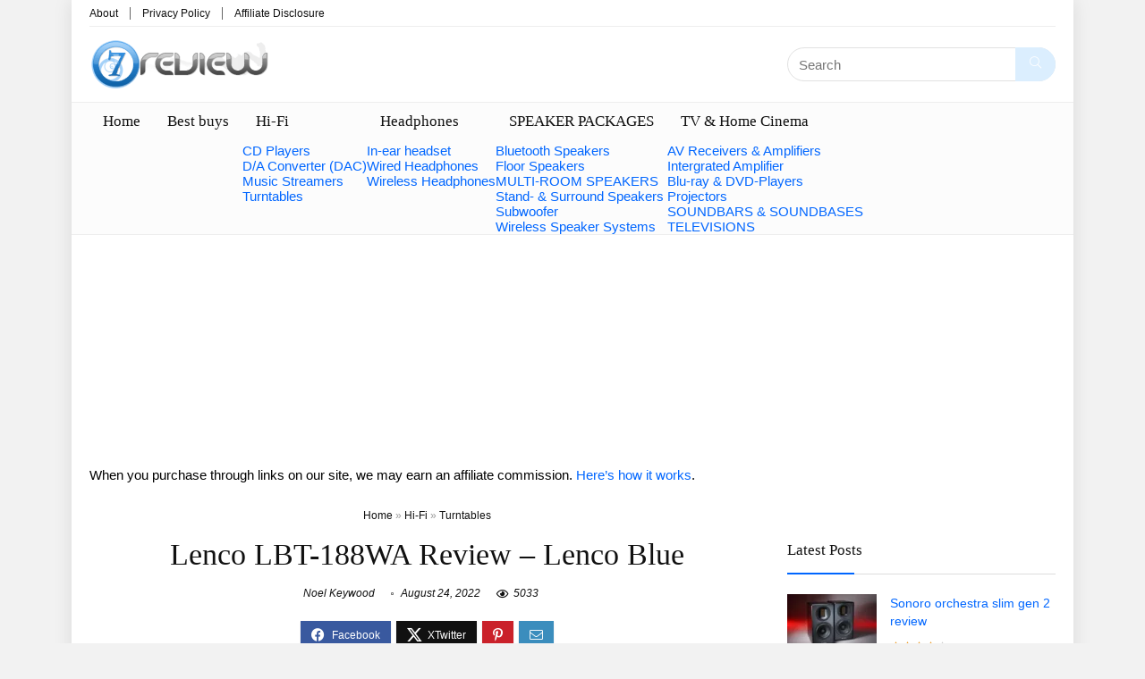

--- FILE ---
content_type: text/html; charset=UTF-8
request_url: https://7review.com/lenco-lbt-188wa-review/
body_size: 33185
content:
<!DOCTYPE html><html lang="en-US" prefix="og: https://ogp.me/ns#"><head><script data-no-optimize="1">var litespeed_docref=sessionStorage.getItem("litespeed_docref");litespeed_docref&&(Object.defineProperty(document,"referrer",{get:function(){return litespeed_docref}}),sessionStorage.removeItem("litespeed_docref"));</script> <meta charset="UTF-8" /><style id="litespeed-ucss">@keyframes svglineltr{0%{stroke-dashoffset:26}to{stroke-dashoffset:0}}.wp-block-image img{box-sizing:border-box;height:auto;max-width:100%;vertical-align:bottom}.wp-block-image.aligncenter{text-align:center;display:table}.wp-lightbox-container button:focus-visible{outline:3px auto #5a5a5a40;outline:3px auto -webkit-focus-ring-color;outline-offset:3px}.wp-lightbox-container button:not(:hover):not(:active):not(.has-background){background-color:#5a5a5a40;border:0}.wp-lightbox-overlay .close-button:not(:hover):not(:active):not(.has-background){background:0 0;border:0}.wp-block-quote,ol,ul{box-sizing:border-box}.wp-block-quote{overflow-wrap:break-word}:root{--wp--preset--font-size--normal:16px;--wp--preset--font-size--huge:42px}:where(figure){margin:0 0 1em}body{--wp--preset--color--black:#000;--wp--preset--color--cyan-bluish-gray:#abb8c3;--wp--preset--color--white:#fff;--wp--preset--color--pale-pink:#f78da7;--wp--preset--color--vivid-red:#cf2e2e;--wp--preset--color--luminous-vivid-orange:#ff6900;--wp--preset--color--luminous-vivid-amber:#fcb900;--wp--preset--color--light-green-cyan:#7bdcb5;--wp--preset--color--vivid-green-cyan:#00d084;--wp--preset--color--pale-cyan-blue:#8ed1fc;--wp--preset--color--vivid-cyan-blue:#0693e3;--wp--preset--color--vivid-purple:#9b51e0;--wp--preset--color--main:var(--rehub-main-color);--wp--preset--color--secondary:var(--rehub-sec-color);--wp--preset--color--buttonmain:var(--rehub-main-btn-bg);--wp--preset--color--cyan-grey:#abb8c3;--wp--preset--color--orange-light:#fcb900;--wp--preset--color--red:#cf2e2e;--wp--preset--color--red-bright:#f04057;--wp--preset--color--vivid-green:#00d084;--wp--preset--color--orange:#ff6900;--wp--preset--color--blue:#0693e3;--wp--preset--gradient--vivid-cyan-blue-to-vivid-purple:linear-gradient(135deg,rgba(6,147,227,1) 0%,#9b51e0 100%);--wp--preset--gradient--light-green-cyan-to-vivid-green-cyan:linear-gradient(135deg,#7adcb4 0%,#00d082 100%);--wp--preset--gradient--luminous-vivid-amber-to-luminous-vivid-orange:linear-gradient(135deg,rgba(252,185,0,1) 0%,rgba(255,105,0,1) 100%);--wp--preset--gradient--luminous-vivid-orange-to-vivid-red:linear-gradient(135deg,rgba(255,105,0,1) 0%,#cf2e2e 100%);--wp--preset--gradient--very-light-gray-to-cyan-bluish-gray:linear-gradient(135deg,#eee 0%,#a9b8c3 100%);--wp--preset--gradient--cool-to-warm-spectrum:linear-gradient(135deg,#4aeadc 0%,#9778d1 20%,#cf2aba 40%,#ee2c82 60%,#fb6962 80%,#fef84c 100%);--wp--preset--gradient--blush-light-purple:linear-gradient(135deg,#ffceec 0%,#9896f0 100%);--wp--preset--gradient--blush-bordeaux:linear-gradient(135deg,#fecda5 0%,#fe2d2d 50%,#6b003e 100%);--wp--preset--gradient--luminous-dusk:linear-gradient(135deg,#ffcb70 0%,#c751c0 50%,#4158d0 100%);--wp--preset--gradient--pale-ocean:linear-gradient(135deg,#fff5cb 0%,#b6e3d4 50%,#33a7b5 100%);--wp--preset--gradient--electric-grass:linear-gradient(135deg,#caf880 0%,#71ce7e 100%);--wp--preset--gradient--midnight:linear-gradient(135deg,#020381 0%,#2874fc 100%);--wp--preset--font-size--small:13px;--wp--preset--font-size--medium:20px;--wp--preset--font-size--large:36px;--wp--preset--font-size--x-large:42px;--wp--preset--font-family--system-font:-apple-system,BlinkMacSystemFont,"Segoe UI",Roboto,Oxygen-Sans,Ubuntu,Cantarell,"Helvetica Neue",sans-serif;--wp--preset--font-family--rh-nav-font:var(--rehub-nav-font,-apple-system,BlinkMacSystemFont,"Segoe UI",Roboto,Oxygen-Sans,Ubuntu,Cantarell,"Helvetica Neue",sans-serif);--wp--preset--font-family--rh-head-font:var(--rehub-head-font,-apple-system,BlinkMacSystemFont,"Segoe UI",Roboto,Oxygen-Sans,Ubuntu,Cantarell,"Helvetica Neue",sans-serif);--wp--preset--font-family--rh-btn-font:var(--rehub-btn-font,-apple-system,BlinkMacSystemFont,"Segoe UI",Roboto,Oxygen-Sans,Ubuntu,Cantarell,"Helvetica Neue",sans-serif);--wp--preset--font-family--rh-body-font:var(--rehub-body-font,-apple-system,BlinkMacSystemFont,"Segoe UI",Roboto,Oxygen-Sans,Ubuntu,Cantarell,"Helvetica Neue",sans-serif);--wp--preset--spacing--20:.44rem;--wp--preset--spacing--30:.67rem;--wp--preset--spacing--40:1rem;--wp--preset--spacing--50:1.5rem;--wp--preset--spacing--60:2.25rem;--wp--preset--spacing--70:3.38rem;--wp--preset--spacing--80:5.06rem;--wp--preset--shadow--natural:6px 6px 9px rgba(0,0,0,.2);--wp--preset--shadow--deep:12px 12px 50px rgba(0,0,0,.4);--wp--preset--shadow--sharp:6px 6px 0px rgba(0,0,0,.2);--wp--preset--shadow--outlined:6px 6px 0px -3px rgba(255,255,255,1),6px 6px rgba(0,0,0,1);--wp--preset--shadow--crisp:6px 6px 0px rgba(0,0,0,1);--wp--style--global--content-size:760px;--wp--style--global--wide-size:900px}a:where(:not(.wp-element-button)){color:var(--rehub-link-color,violet);text-decoration:none}.wp-block-image{margin-top:0;margin-bottom:31px}a,article,aside,body,div,figure,form,header,html,i,iframe,ins,label,li,nav,ol,p,small,span,strong,ul{margin:0;padding:0;border:0;font:inherit;vertical-align:baseline}blockquote,h1,h2,h3,h4,img{padding:0;font:inherit}blockquote,h1,h2,h3,h4{vertical-align:baseline;border:0}blockquote{quotes:none;margin:1em;position:relative}img{margin:0}article,aside,figure,header,nav{display:block}.header-top .top-nav ul,ul{list-style:none}blockquote:after,blockquote:before{content:none}*{box-sizing:border-box}a,ins{text-decoration:none}body{color:#000;font-size:15px;font-family:Roboto,"Helvetica Neue",-apple-system,system-ui,BlinkMacSystemFont,"Segoe UI",Oxygen-Sans,sans-serif}a:focus,button,form.search-form input[type=text]:focus{outline:0}a:active,a:hover{color:#000}.post-meta a.admin,.post-meta span a,h3 a,h4 a{color:#111;text-decoration:none}h1,h2,h3,h4{color:#111}h1,h2{font-size:29px;line-height:34px;margin:10px 0 31px}h2{font-size:25px;line-height:30px}article,h3{line-height:28px}h3{font-size:20px;margin:10px 0 25px}h4{font-size:18px;line-height:24px;margin:10px 0 18px}.post p,article p{margin:0 0 31px}.post strong,article strong{font-weight:700}article{font-size:16px}.post,article{color:#333}img{max-width:100%;height:auto;vertical-align:top;border:0}::selection{background:#999;color:#fff;text-shadow:none}.clearfix:after,.clearfix:before{content:"";display:table}.clearbox,.clearfix:after{clear:both}.comment-reply-link:before,.comment-respond .email_re:after,.comment-respond .site_re:after,.comment-respond .usr_re:after,.icon-search-onclick:before,.postNavigation .postnavprev:before,.wpsm_cons ul li:before,.wpsm_pros ul li:before,span.admin_meta:before,span.date_meta:before,span.postview_meta:before,span.stars-rate{font-family:rhicons}#main_header{z-index:998}.responsive_nav_wrap{display:none;position:relative;width:100%}header .logo-section{padding:15px 0;overflow:visible}header .logo{max-width:450px;float:left;margin-right:15px;line-height:0}.icon-search-onclick:before{content:""}button.icon-search-onclick i{font-size:20px!important}#slide-menu-mobile,button.icon-search-onclick:before{display:none}form.search-form{padding:0;border:0;width:auto;max-width:100%}form.search-form input[type=text]{border:1px solid #e1e1e1;height:38px;background-color:#fff;padding:2px 45px 2px 12px}form.search-form [type=submit]{border:0;cursor:pointer;padding:0 16px;line-height:38px;height:38px;vertical-align:middle;position:absolute;top:0;right:0}.search-header-contents{width:100%;height:100%;position:fixed;left:0;top:0;right:0;bottom:0;opacity:0;visibility:hidden;z-index:9999999;transition:opacity .5s ease;text-align:center;margin:0 auto;background-color:rgba(0,0,0,.7)}.search-header-contents .search-form{max-width:1000px;margin:0 auto;width:100%;transition:transform .6s ease,opacity .3s ease;transform:translateY(-100%);opacity:0}.search-header-contents form.search-form input[type=text]{width:100%;height:74px;border:0;line-height:74px;font-size:25px;padding:5px 37px 5px 25px!important}.search-header-contents form.search-form [type=submit]{line-height:74px;height:74px;background:#fff!important;color:#333!important;padding:0 25px;font-size:25px}.rh-outer-wrap{transition:transform .5s;transform-origin:center top}.head_search .search-form,.head_search form.search-form input[type=text]{width:100%;clear:both}header .search{width:300px;float:right;position:relative}.logo-section .search form.search-form input[type=text]{min-width:215px}.main-nav{background:#fcfcfc}.main-nav.white_style{border-top:1px solid #eee;border-bottom:1px solid #eee}.main-nav:after{content:"";display:table;clear:both}form.search-form,nav.top_menu,nav.top_menu ul li{position:relative}form.search-form,nav.top_menu>ul{display:flex;margin:0}nav.top_menu>ul>li>a{line-height:19px;transition:all .3s cubic-bezier(.5,0,.5,1);position:relative;color:#111;display:inline-block}nav.top_menu>ul>li{border-right:1px solid rgba(0,0,0,.08)}nav.top_menu>ul>li:last-child{border-right:none!important;box-shadow:none}#mobpanelimg{max-height:100px;max-width:150px;width:auto;height:auto}.rh-close-btn,.rh-close-btn i{width:40px;height:40px;font-size:20px;line-height:40px}a.logo_image_mobile img{max-height:50px;max-width:160px;vertical-align:middle;height:auto;width:auto;display:none}#logo_mobile_wrapper,.footer_widget .widget .title:after{display:none}.dl-menuwrapper button,.rh-container{border:0;background:0 0;position:relative}.dl-menuwrapper button{width:48px;height:53px;overflow:hidden;cursor:pointer;outline:0}.dl-menuwrapper button i{color:#111;font-size:36px}.dl-menuwrapper button svg line{stroke:#111;stroke-width:2;stroke-dasharray:26;animation:svglineltr 1s linear}#mobile-menu-icons{padding-right:7px}.rh-boxed-container .rh-outer-wrap{box-shadow:0 0 20px 0 rgba(0,0,0,.1);margin:0 auto;width:1260px;background:#fff}.rh-container{margin:0 auto;width:1200px;box-shadow:none;clear:both;padding:0}.rh-content-wrap{padding-top:20px;padding-bottom:20px}.main-side{width:840px;float:left;position:relative;min-height:70vh}.sidebar{width:336px;float:right;overflow:hidden}.wpsm-one-half{width:48%}.wpsm-one-third{width:30.66%}.wpsm-one-half,.wpsm-one-third{position:relative;margin-right:4%;margin-bottom:5px;float:left}.wpsm-column-last,.wpsm-one-half:last-of-type{margin-right:0!important;clear:right}.wpsm-column-last:after{content:".";display:block;clear:both;visibility:hidden;line-height:0;height:0}.rhscrollthin{scrollbar-width:thin;scrollbar-color:transparent transparent}.rhscrollthin::-webkit-scrollbar{width:8px;height:8px}.rhscrollthin::-webkit-scrollbar-track{background-color:transparent;border-radius:20px}.rhscrollthin::-webkit-scrollbar-thumb{background-color:transparent;border-radius:20px;border:1px solid transparent}.rhscrollthin:hover::-webkit-scrollbar-thumb{background-color:#ddd}.rhscrollthin:hover{scrollbar-color:#ddd #fff}@media screen and (max-width:1279px) and (min-width:1141px){.rh-boxed-container .rh-outer-wrap{width:1120px}.rh-container{width:1080px}.main-side{width:755px}.sidebar{width:300px}nav.top_menu>ul>li>a{padding-left:12px;padding-right:12px}}@media (max-width:1140px){.rh-boxed-container .rh-outer-wrap{width:100%}header .logo{max-width:250px}}@media (max-width:1140px) and (min-width:1024px){.rh-container{width:980px}.main-side{width:655px}.sidebar{width:300px}nav.top_menu>ul>li>a{font-size:14px;padding-left:8px;padding-right:8px}nav.top_menu>ul>li{border:0}}@media (max-width:1024px){.hideontablet{display:none!important}.responsive_nav_wrap{display:block}.tabletblockdisplay{display:block!important;width:100%!important;float:none!important;margin:0 0 10px;clear:both!important}.header_top_wrap,nav.top_menu{display:none}}@media (max-width:1023px) and (min-width:768px){.sidebar{border:0;clear:both;column-count:2;column-gap:20px}.sidebar .widget{margin:0 0 20px;clear:none;break-inside:avoid;transform:translateZ(0);column-width:350px}}@media (max-width:1023px){.sidebar{margin:30px auto 0}.main-side,.sidebar{width:100%;float:none;display:block}.rh-container{width:100%;padding-left:15px;padding-right:15px}.header_wrap .rh-container{padding:0}}@media (max-width:767px){body .mobilepadding{padding:0 15px!important}.hideonmobile{display:none!important}body .disablemobilepadding{padding:0!important}.mobileblockdisplay{display:block!important;width:100%!important;float:none!important}article h1{font-size:28px;line-height:32px}}@media (max-width:567px){.wpsm-one-half,.wpsm-one-third{width:100%;float:none;margin-right:0;margin-bottom:20px}}@media (max-width:479px){.main-side{border:0;box-shadow:none;padding:0}body:not(.dark_body):not(.page-template-template-systempages){background:#fff!important}body:not(.dark_body) .rh-post-wrapper{background:0 0;padding:0;border:0;box-shadow:none}}@media (min-width:768px){.search-header-contents{padding:30vh 30px 70vh}}.title_single_area h1{font-size:34px;line-height:34px;margin:0 0 20px;word-break:break-word}.title_single_area .post-meta{color:#111}.title_single_area .post-meta span{margin-right:15px}.re_title_inmodal{font-weight:400;font-size:25px;text-align:center;padding:5px 0 15px;position:relative}.post-meta{margin-bottom:12px;font-size:12px;line-height:12px;font-style:italic;color:#999}span.date_meta:before{font-size:3px;content:""}span.admin_meta:before,span.date_meta:before,span.postview_meta:before{line-height:12px;vertical-align:middle;padding-right:5px;font-style:normal}span.admin_meta:before{font-size:3px;content:""}span.postview_meta:before{content:"";font-size:12px}.post-meta span:first-child:before{display:none}.post-meta span{display:inline-block;margin-right:8px}.post{margin-bottom:15px;counter-reset:wpsmtop;word-wrap:break-word}.post ul:not([class])>li{list-style:disc outside none}.post ul:not([class]) li{margin:0 0 5px 15px}.post ul{margin-bottom:25px}.video-container{margin-bottom:15px;overflow:hidden;padding-bottom:56.25%;position:relative;height:0}.video-container iframe{left:0;top:0;height:100%;width:100%;position:absolute}#topcontrol{transform-style:preserve-3d;backface-visibility:hidden;z-index:1008;background:rgba(0,0,0,.4);border-radius:5px 0 0 5px;position:fixed;bottom:125px;right:0;cursor:pointer;transition:all .7s ease-in-out;overflow:auto;font-size:16px;line-height:32px;height:32px;width:32px;color:#fff!important;text-align:center;opacity:0}@media (max-width:767px){.row_social_inpost span:after{display:none}}.widget{margin-bottom:35px;clear:both;overflow:hidden}.widget.widget_custom_html{overflow:visible}.widget .title{position:relative;border-bottom:1px solid #ddd;padding-bottom:15px;font-weight:400;font-size:17px;line-height:22px;color:#111;margin:0 0 22px}.widget .title:after{content:" ";width:75px;display:block;position:absolute;bottom:-1px}.footer_widget .widget .title{margin:20px 0 25px;font-size:18px;padding:0;border:0}.widget p{font-size:14px;margin-bottom:12px;line-height:20px}@media screen and (max-width:767px){.footer_widget .widget .title{margin-top:0}}.footer-bottom .footer_widget{font-size:14px;line-height:18px}.footer-bottom .footer_widget p{margin-bottom:22px;font-size:95%}.footer-bottom .footer_widget a,.header-top .top-nav a:hover{text-decoration:underline}.widget.better_menu li:before{position:absolute;content:".";top:0;left:0;color:#999;line-height:0;font-size:30px}.footer-bottom .widget{margin-bottom:25px;position:relative}@media (min-width:768px){.footer-bottom.white_style .footer_widget:nth-child(2){padding-right:25px;padding-left:25px}}p:empty{display:none}.alignright{float:right;margin-left:2em}.aligncenter{clear:both;display:block;margin-left:auto;margin-right:auto;text-align:center}.post-inner .wp-block-image{margin-bottom:30px}blockquote p{margin:0 0 15px;font-size:22px;line-height:34px;font-weight:400;padding:0}.wp-block-quote{padding:0 0 0 1em;margin:30px 0;border-left:3px solid #000}.wp-block-quote p{margin:0 0 8px}.wp-block-image.aligncenter{width:100%}.whitebg{background:#fff}.position-relative{position:relative}.rhhidden{display:none}.flowhidden{overflow:hidden}.text-center{text-align:center}.fontbold{font-weight:700}.fontnormal{font-weight:400!important}.lineheight20{line-height:20px}.roundborder50p{border-radius:50%}.border-top{border-top:1px solid rgba(206,206,206,.3)}.border-grey-bottom{border-bottom:1px solid rgba(206,206,206,.3)}.border-lightgrey{border:1px solid rgba(206,206,206,.23)}.margincenter{margin:0 auto}.cursorpointer,.rehub_scroll{cursor:pointer}.floatleft{float:left}.floatright{float:right}body .font90{font-size:90%}body .font95{font-size:95%}body .font110{font-size:110%}body .font120{font-size:120%}.mr5{margin-right:5px!important}.mr15{margin-right:15px!important}.mr20{margin-right:20px!important}.ml15{margin-left:15px!important}.ml30{margin-left:30px!important}.mt10{margin-top:10px!important}.mt15{margin-top:15px!important}.mb0{margin-bottom:0!important}.mb10{margin-bottom:10px!important}.mb15{margin-bottom:15px!important}.mb20{margin-bottom:20px!important}.mb35{margin-bottom:35px!important}.mt0{margin-top:0!important}.pr5{padding-right:5px!important}.pr15{padding-right:15px!important}.pr20{padding-right:20px!important}.pl15{padding-left:15px!important}.pl20{padding-left:20px!important}.pt10{padding-top:10px!important}.pt5{padding-top:5px!important}.pt15{padding-top:15px!important}.pt25{padding-top:25px!important}.pb0{padding-bottom:0!important}.pb10{padding-bottom:10px!important}.pb15{padding-bottom:15px!important}.padd20{padding:20px}.re-form-input{width:100%;padding:12px 10px!important;height:auto;font-size:15px;margin-bottom:5px;max-width:100%}.re-form-group>label{display:block;font-weight:700;font-size:14px;margin-bottom:7px}input[type=password],input[type=text],textarea{box-sizing:border-box;outline:0;padding:9px 10px;color:#444;background:#fff;transition:border-color .4s ease;border:1px solid #ccc;font-weight:400;font-size:15px;line-height:18px;-webkit-appearance:none}input[type=password]:focus,input[type=text]:focus,textarea:focus{border-color:#444}input[type=submit]{display:inline-block;padding:6px 7px;color:#444;text-align:center;vertical-align:middle;cursor:pointer;background-color:#f6f6f6;border:0;box-shadow:0 1px 2px 0 rgba(60,64,67,.3),0 1px 2px rgba(0,0,0,.08);transition:all .4s ease 0s;outline:0;font-size:14px;line-height:16px;text-decoration:none;-webkit-appearance:none}input[type=submit]:focus,input[type=submit]:hover{background-color:#f2f2f2;text-decoration:none!important;box-shadow:0-1px 2px 0 rgba(60,64,67,.1),0 5px 10px 0 rgba(60,64,67,.14);color:#111}input[type=submit]:active{box-shadow:0 1px 1px 0 rgba(60,64,67,.2),0 1px 1px 0 rgba(60,64,67,.2);background:#e9e9e9}input[type=submit]:focus{outline:0}.width-100{width:100px}.width-100p{width:100%}.width-100-calc{width:calc(100% - 100px)}.height-150{height:150px}.height-150 img{max-height:150px!important}.img-width-auto img{width:auto}.img-maxh-100 img{max-height:100px}nav.top_menu>ul:not(.off-canvas)>li>a:after{position:absolute;left:50%;content:"";height:3px;width:0;transition:width .5s,left .5s,right .5s;top:-1px}nav.top_menu>ul:not(.off-canvas)>li>a:hover:after{width:100%;left:0;right:0}.rh-circular-hover:before{content:"";position:absolute;top:-10px;left:-10px;width:calc(100% + 20px);height:calc(100% + 20px);background-color:rgba(0,0,0,.05);transform:scale(0);transition:all cubic-bezier(.4,0,.2,1) .25s;border-radius:100%;z-index:1}.rh-circular-hover:hover:before{transform:scale(1)}@media (max-width:767px){body .mobfont100{font-size:100%}}.abdposright{position:absolute;top:0;right:0;z-index:2}.rh-hovered-scale{opacity:0;transition:opacity .35s,transform .6s;transform:scale(0)}.rh-cartbox{box-shadow:rgba(0,0,0,.15)0 1px 2px;overflow:hidden;background:#fff;padding:20px;position:relative;transition:all .35s cubic-bezier(.39,.58,.57,1);border-top:1px solid #efefef}.rh-cartbox:hover{box-shadow:rgba(0,0,0,.12)0 3px 4px;backface-visibility:hidden}.no-padding,.rh-cartbox.no-padding{padding:0}.rh-shadow3{box-shadow:0 15px 30px 0 rgba(119,123,146,.1)}.rh-shadow4{box-shadow:0 5px 23px rgba(188,207,219,.35);border-top:1px solid #f8f8f8}.rh-shadow4:hover{box-shadow:0 5px 10px rgba(188,207,219,.35)}.re-line-badge,span.stars-rate{position:relative;display:inline-block}.re-line-badge{color:#fff;padding:5px 10px;background:#77b21d;text-shadow:0 1px 0#999;font-weight:700;font-size:10px;line-height:14px;text-transform:uppercase;z-index:9}.re-line-badge span:before{margin-right:4px;font-size:95%}.re-line-badge span:after{margin-left:4px;font-size:95%}.re-line-badge.re-line-table-badge span:before{width:0;height:0;border-style:solid;border-width:0 8px 8px 0;border-color:transparent #333 transparent transparent;position:absolute;left:0;top:100%;content:"";margin:0}.re-line-badge.re-line-table-badge:before{width:0;height:0;border-style:solid;border-width:14px 15px 0 0;border-color:#77b21d transparent transparent;position:absolute;left:100%;top:0;content:""}.re-line-badge.re-line-table-badge:after{width:0;height:0;border-style:solid;border-width:0 15px 14px 0;border-color:transparent transparent #77b21d;position:absolute;left:100%;bottom:0;content:""}.re-line-badge.re-line-table-badge{box-shadow:0 3px 10px -5px #000;padding:7px 14px;font:14px/15px Arial;text-transform:none;position:absolute;top:8px;left:-9px}.favour_in_row{display:inline-block;margin:0 6px 6px 0}.rate_bar_wrap{clear:both;padding:30px;margin-bottom:30px;box-shadow:0 2px 20px rgba(0,0,0,.08);overflow:hidden}.rate_bar_wrap .review-top{overflow:hidden;float:none;width:100%;margin-right:0}.review-top .overall-score{background:#e43917;width:100px;text-align:center;float:left;margin:0 20px 10px 0}.review-top .overall-score span.overall{font-size:52px;color:#fff;padding:8px 0;display:block;line-height:52px}.review-top .overall-score span.overall-text{background:#000;display:block;color:#fff;font-weight:700;padding:6px 0;text-transform:uppercase;font-size:11px}.review-top .review-text span.review-header{font-size:26px;font-weight:700;color:#000;line-height:32px;display:block;margin-bottom:9px}.postNavigation .headline h4,.review-top .review-text p{margin:0}.review-header{display:block;font-size:20px;font-weight:700}span.stars-rate{font-size:17px;height:21px!important;line-height:21px;font-weight:400;text-align:left;text-rendering:auto;white-space:nowrap}.star-small span.stars-rate{font-size:13px;height:13px!important;line-height:13px}span.stars-rate:before{content:"";color:#ccc;font-weight:300}span.stars-rate,span.stars-rate span{overflow:hidden;background:0 0!important}span.stars-rate span{float:left;top:0;left:0;position:absolute;padding-top:1.5em}span.stars-rate span:before{content:"";top:0;position:absolute;left:0;color:#f6a123}.social_icon a,.wpsm-button.rehub_main_btn{display:inline-block;text-align:center;position:relative}.wpsm-button.rehub_main_btn{font-size:17px;line-height:17px;padding:10px 20px}@media (max-width:767px){.rate_bar_wrap{padding:18px}}.social_icon a{width:32px;height:32px;margin-right:2px;color:#fff!important;font-size:20px;line-height:32px;text-decoration:none!important}.social_icon a:hover{top:2px;box-shadow:none}.social_icon .fb{background-color:#39599f}.social_icon .in{background-color:#3b8dbd}.social_icon .pn{background-color:#ca212a}.social_icon .tw{background-color:#111}.post_share{position:relative;margin:0 0 25px;clear:both}.top_share .post_share{margin:0 0 15px;overflow:hidden;padding-top:3px}.row_social_inpost span.share-link-image{box-shadow:0 1px 2px #e4e4e4;width:auto;min-width:30px;line-height:23px;margin:0 6px 6px 0;font-size:16px;padding:3px 12px}.row_social_inpost span i{font-size:15px;vertical-align:middle}.row_social_inpost span.fb:after,.row_social_inpost span.tw:after{content:"Facebook";font-size:12px;text-decoration:none;margin-left:8px}.row_social_inpost span.tw:after{content:"XTwitter"}.share-link-image{color:#fff!important;cursor:pointer;display:inline-block;text-align:center;position:relative;width:32px;height:32px;margin-right:2px;font-size:20px;line-height:32px}.share-link-image:hover{top:2px;box-shadow:none}.col_item{position:relative}.col_wrap_three{margin:0-1.5% 20px}.col_wrap_three .col_item{width:30.33%;margin:0 1.5% 25px;float:left}.col_wrap_fourth .col_item:nth-child(4n+1),.col_wrap_three .col_item:nth-child(3n+1){clear:both}.col_wrap_fourth{margin:0-1% 15px}.col_wrap_fourth .col_item{width:23%;margin:0 1% 25px;float:left}.rh-flex-eq-height{display:flex;flex-wrap:wrap;flex-direction:row}.rh-flex-center-align{align-items:center;display:flex;flex-direction:row}.rh-flex-right-align{margin-left:auto}.rh-flex-justify-center{justify-content:center}.img-centered-flex>img{max-height:100%;border-radius:4px;object-fit:scale-down;flex:0 0 auto}@media (max-width:1023px) and (min-width:768px){.col_wrap_fourth{margin:0-1.5% 20px}.col_wrap_fourth .col_item{width:30.33%;margin:0 1.5% 15px;float:left}.col_wrap_fourth .col_item:nth-child(3n+1){clear:both}.col_wrap_fourth .col_item:nth-child(4n+1){clear:none}}@media (max-width:767px){.col_wrap_fourth,.col_wrap_three{margin:0 0 20px}.col_wrap_fourth .col_item,.col_wrap_three .col_item{width:47%;margin:0 1.5% 15px}.col_wrap_three .col_item:nth-child(3n+1){clear:none}.col_wrap_fourth .col_item:nth-child(2n+1),.col_wrap_three .col_item:nth-child(2n+1){clear:both}}@media (max-width:479px){.col_item{width:100%!important;margin:0 0 14px!important}}.wpsm-button{cursor:pointer;display:inline-block;text-align:center;outline:0;background:#aaa;transition:all .4s ease 0s;border:1px solid #7e7e7e;color:#fff;font-weight:700;padding:4px 10px;line-height:.8em;text-decoration:none;white-space:normal;box-shadow:0 1px 2px rgba(0,0,0,.2);position:relative;font-size:15px;font-style:normal}.wpsm-button:hover{text-decoration:none;opacity:.9;color:#fff}.wpsm-button:active{top:2px}.wpsm-button.medium{padding:8px 16px;line-height:15px;font-size:15px}.wpsm-button.medium i{padding-right:8px}.wpsm_cons .title_cons,.wpsm_pros .title_pros{color:#58c649;margin:0 0 15px;font-size:19px;font-weight:700}.wpsm_cons .title_cons{color:#f24f4f}.wpsm_cons ul li,.wpsm_pros ul li{list-style:none!important;margin:0 0 10px}.wpsm_cons ul,.wpsm_pros ul{margin:0 0 15px}.wpsm_pros ul li:before{content:"";color:#58c649;padding-right:8px;font-size:18px;vertical-align:top}.wpsm_cons ul li:before{content:"";color:#f24f4f;padding-right:8px;vertical-align:top}@media screen and (max-width:767px){.wpsm-one-half .wpsm_cons,.wpsm-one-half .wpsm_pros{padding:0!important}}.post p,article p{color:#333}.rh-post-wrapper{border:0!important;box-shadow:none!important;padding:0!important}.breadcrumb a{color:#111!important;text-decoration:none}@font-face{font-display:swap;font-family:"rhicons";src:url(/wp-content/themes/rehub-theme/fonts/rhicons.woff2?3oibrk)format("woff2"),url(/wp-content/themes/rehub-theme/fonts/rhicons.ttf?3oibrk)format("truetype"),url(/wp-content/themes/rehub-theme/fonts/rhicons.woff?3oibrk)format("woff"),url(/wp-content/themes/rehub-theme/fonts/rhicons.svg?3oibrk#rhicons)format("svg");font-weight:400;font-style:normal;font-display:swap}.rhicon,nav.top_menu>ul>li>a{font-weight:400;font-style:normal}.rhicon{font-family:"rhicons"!important;speak:never;font-variant:normal;text-transform:none;line-height:1;display:inline-block;-webkit-font-smoothing:antialiased;-moz-osx-font-smoothing:grayscale}.rhi-envelope:before{content:""}.rhi-chevron-up:before{content:""}.rhi-facebook:before{content:""}.rhi-pinterest-p:before{content:""}.rhi-twitter:before{content:""}.rhi-search:before{content:""}.rhi-times:before{content:""}.head_search .re-aj-search-wrap{position:absolute;z-index:999999;right:0;top:100%;box-shadow:0 1px 5px rgba(0,0,0,.15);width:100%;margin-top:10px;border-radius:4px;min-width:280px}.re-aj-search-wrap{max-height:340px;overflow-y:auto;max-width:1000px;opacity:0;transform:translate3d(0,-10px,0);transition:all .4s ease-out;backface-visibility:hidden;margin:2px auto 0;background-color:#fff}.float-posts-nav{opacity:0;transition:all .7s ease-in-out}.postNavigation{position:fixed;bottom:0;margin-top:-47px;z-index:9999;height:100px;transition:all .7s ease-in-out}.postNavigation .postnavprev{display:inline-block;background:#dfdfdf;transition:all .4s ease-in-out;vertical-align:middle;position:relative;width:40px;height:100px;color:#fff}.postNavigation .postnavprev:before{position:absolute;font-size:28px;top:50%;margin-top:-14px;line-height:28px}.prevPostBox .postnavprev:before{content:"";left:12px}.nextPostBox .postnavprev:before{content:"";right:12px}.nextPostBox{right:0}.prevPostBox{left:0}.postNavigation .thumbnail{float:right;margin-left:5px;position:relative;width:70px;height:70px;text-align:center}.postNavigation.nextPostBox .thumbnail{float:left;margin-left:0;margin-right:5px}.postNavigation .headline{height:70px;overflow:hidden;position:relative;-webkit-font-smoothing:antialiased;font-size:14px;padding:0 8px}.postNavigation .headline span{font-size:10px;line-height:10px;text-transform:uppercase;letter-spacing:1px;display:block;margin-bottom:8px}.postNavigation .inner-prevnext{position:absolute;top:0;height:100%;padding:15px;width:290px;background-color:#fff;color:#111!important;transition:all .2s ease-in-out .3s}.postNavigation.nextPostBox .inner-prevnext{margin:0 0 0 40px;left:0}.postNavigation.prevPostBox .inner-prevnext{margin:0 40px 0 0;right:0}.postNavigation .postnavprev:hover{color:#fff;width:330px}.postNavigation.nextPostBox .postnavprev:hover .inner-prevnext{margin:0 40px 0 0;opacity:1}.postNavigation.prevPostBox .postnavprev:hover .inner-prevnext{margin:0 0 0 40px;opacity:1}.breadcrumb{margin-bottom:20px;color:#999;font-size:12px;line-height:14px}@media (max-width:767px){.float-posts-nav{display:none}}.lazy-hidden{opacity:.2;background-color:#fff}nav.top_menu>ul>li>a{padding:11px 15px 15px;font-size:17px;font-family:"Andada",trebuchet ms!important}nav.top_menu>ul>li{border:0}:root{--rehub-nav-font:Andada}#comments .title_comments,.comment-respond h3,.commentlist .comment-author .fn,.rate_bar_wrap .review-top .review-text span.review-header,.re_title_inmodal,.rehub-main-font,.related_articles .related_title,.widget .title,h1,h2,h3,h4{font-family:"Andada",trebuchet ms;font-style:normal}h1,h2,h3,h4{font-weight:400}:root{--rehub-head-font:Andada;--rehub-btn-font:Andada}.sidebar,.wpsm-button.rehub_main_btn,body,input[type=submit]{font-family:"Andada",trebuchet ms;font-style:normal;font-weight:400}.wpsm-button.rehub_main_btn{text-transform:none}.sidebar,body{font-family:"Andada",arial!important}:root{--rehub-body-font:Andada}.post,.post p{font-size:18px;line-height:30px}.footer-bottom{background-color:#fff!important}.footer-bottom .footer_widget{border:0!important}.widget .title:after{border-bottom:2px solid #06f}.wp-block-quote{border-color:#06f}#topcontrol:hover,.postNavigation .postnavprev:hover,nav.top_menu>ul:not(.off-canvas)>li>a:after{background:#06f}@media (max-width:767px){.postNavigation .postnavprev{background:#06f}}.rh-heading-hover-color:hover h3,.rh-heading-hover-color:hover h3 a,a{color:#06f}form.search-form [type=submit],header .header_first_style .search form.search-form [type=submit]{background:#dbeefe!important;color:#fff!important;outline:0}.header_first_style .search form.search-form [type=submit] i{color:#fff!important}.head_search .search-form,.head_search form.search-form input[type=text],form.search-form input[type=text]{border-radius:100px}form.search-form [type=submit]{border-radius:0 100px 100px 0}.wpsm-button,input[type=submit]{border-radius:5px}.rate_bar_wrap,.review-top .overall-score{border-radius:8px}.review-top .overall-score span.overall-text{border-radius:0 0 8px 8px}#rhSplashSearch form.search-form [type=submit],#rhSplashSearch form.search-form input[type=text]{border-radius:0!important}.rehub-main-btn-bg,.wpsm-button.rehub_main_btn{background:#06f!important;color:#fff!important;fill:#fff!important;border:0!important;text-decoration:none!important;outline:0;box-shadow:-1px 6px 19px rgba(0,102,255,.25)!important;border-radius:100px!important}.rehub-main-btn-bg:hover,.wpsm-button.rehub_main_btn:hover{background:#06f!important;color:#fff!important;border-color:transparent;box-shadow:-1px 6px 13px rgba(0,102,255,.35)!important}.rehub-main-btn-bg:active,.wpsm-button.rehub_main_btn:active{background:#06f!important;box-shadow:0 1px 0#999!important;top:2px;color:#fff!important}:root{--rehub-main-color:#06f;--rehub-sec-color:#dbeefe;--rehub-main-btn-bg:#06f;--rehub-link-color:#06f}@media screen and (min-width:1140px){.rh-boxed-container .rh-outer-wrap{width:1120px}.rh-container{width:1080px}.main-side:not(.full_width){width:755px}.sidebar{width:300px}.main-side{width:728px}header .logo{max-width:300px}}.re-line-badge.badge_1{background:#06f}.re-line-badge.re-line-table-badge.badge_1:before{border-top-color:#06f}.re-line-badge.re-line-table-badge.badge_1:after{border-bottom-color:#06f}body{background-color:#f2f2f2;background-position:left top;background-repeat:repeat;background-image:none}.header-top{border-bottom:1px solid #eee;min-height:30px;overflow:visible}.footer-bottom.white_style .footer_widget,.header-top .top-nav a,.widget.better_menu a{color:#111}.header-top .top-nav li{float:left;font-size:12px;line-height:14px;position:relative;z-index:99999999}.header-top .top-nav>ul>li{padding-left:13px;border-left:1px solid #666;margin:0 13px 0 0}.header-top .top-nav li:first-child{margin-left:0;border-left:0;padding-left:0}.author_detail_box{background-color:#fff;border:1px solid #ededed;padding:20px 0;margin:5px auto 40px;position:relative;min-height:90px;width:100%}.author_detail_box a{text-decoration:none}.author_detail_box .avatar{width:71px;position:absolute;left:20px;top:15px}.author_detail_box>div{width:100%;padding:0 20px 0 110px}.author_detail_box div .social_icon{border-bottom:1px solid #eee;padding-bottom:15px;margin-bottom:15px}.author_detail_box div p{font-size:14px;line-height:16px;color:#111;margin:0 0 10px}.footer-bottom.white_style{border-top:1px solid #eee}.footer-bottom.white_style .footer_widget .title,.footer-bottom.white_style .footer_widget a{color:#000}.widget.better_menu li{font-size:14px;margin-bottom:14px;padding-left:12px;position:relative}.widget.better_menu li:last-child{margin-bottom:0}.widget.better_menu ul.sub-menu{margin:10px 0 10px 10px}.widget.better_menu ul.sub-menu li{font-size:12px;margin-bottom:6px}.rate_bar_wrap .add_user_review_link{float:right;margin-top:10px;font-size:14px}#comments{position:relative;margin-top:30px;clear:both}#comments .title_comments{font-size:18px;line-height:20px;color:#111;padding-bottom:25px;font-weight:700}.commentlist{margin:0 0 30px;list-style:none;clear:both}.commentlist li{margin:0 0 25px}.commbox{background:0 0#fff;border:1px solid #ededed;box-shadow:0 1px 1px #ededed;height:auto;max-width:100%;position:relative}.commentlist .comment-author img{width:50px;height:50px;float:left;margin-right:20px}.commentlist .comment-author .fn{font-weight:700;font-size:15px;line-height:15px;text-transform:uppercase;display:block}.commentlist .comment-author span.time{font-size:12px;display:block;text-decoration:none;margin:6px 0 0}.commentlist .comment-author span.time a{color:#999}.commentlist .comment-content{display:block;padding:15px 20px;position:relative;overflow:auto}.commentlist .comment-content p{font-size:14px;line-height:22px;color:#111;margin:0 0 12px}.comment-reply-link{font-size:12px;float:right;color:#ccc}.comment-reply-link:before{content:"";padding-right:2px}.comment-respond{padding:30px 35px;margin-bottom:30px;box-shadow:0 1px 1px 0 rgba(0,0,0,.12);background:#f6f6f6}.comment-respond h3{font-weight:700;font-size:19px;line-height:21px;text-transform:uppercase;margin:0 0 25px}#cancel-comment-reply-link{border-bottom:1px dotted #111;margin:0 10px;text-decoration:none;font-size:12px}.comment-respond .email_re input,.comment-respond .site_re input,.comment-respond .usr_re input{padding:0 0 0 50px;width:100%;font-size:14px;margin-bottom:20px;border-radius:0;height:38px;border:1px solid #cbd0d2;float:left;position:relative}.comment-respond textarea{width:100%;margin-bottom:20px;clear:both}.comment-respond .email_re,.comment-respond .site_re,.comment-respond .usr_re{display:block;vertical-align:middle;position:relative;float:left;width:32%;margin-right:2%}.comment-respond .end{margin-right:0!important}.comment-respond .email_re:after,.comment-respond .site_re:after,.comment-respond .usr_re:after{background:#2f2f2f;position:absolute;left:0;top:0;color:#fff;width:38px;height:38px;text-align:center;line-height:38px}.comment-respond .usr_re:after{content:""}.comment-respond .email_re:after{content:""}.comment-respond .site_re:after{content:""}.comment-respond p.form-submit{clear:both;margin-top:15px}#commentform #submit{font-size:16px;padding:8px 14px;display:block}#comments_pagination{font-size:18px}.comm_meta_wrap{margin:0 0 0 70px}@media screen and (max-width:767px){.comment-respond .email_re,.comment-respond .site_re,.comment-respond .usr_re{width:100%;margin:0}.commentlist .comment-author a{margin:0 0 10px;float:none;display:block}a.comment-reply-link{text-align:right}.commentlist .comment-author .fn{float:none}}</style><link rel="preload" as="image" href="https://7review.com/wp-content/uploads/2018/08/7Review-Logo-1-resized-1.png"><link rel="preload" as="image" href="https://7review.com/wp-content/uploads/2022/08/Lenco-LBT-188WA-Review-1.jpg"><link rel="preload" as="image" href="https://7review.com/wp-content/uploads/2018/08/7Review-Logo-1-resized-1.png"><link rel="preload" as="image" href="https://7review.com/wp-content/uploads/2018/08/7Review-Logo-1-resized-1.png"><meta name="viewport" content="width=device-width, initial-scale=1.0" /><link rel="profile" href="https://gmpg.org/xfn/11" /><link rel="pingback" href="https://7review.com/xmlrpc.php" /><title>Lenco LBT-188WA Review - Lenco Blue &laquo; 7Review</title><meta name="description" content="A Bluetooth turntable from Lenco. Noel Keywood checks out their budget LBT-188WA. Read our Lenco LBT-188WA Review."/><meta name="robots" content="follow, index, max-snippet:-1, max-video-preview:-1, max-image-preview:large"/><link rel="canonical" href="https://7review.com/lenco-lbt-188wa-review/" /><meta property="og:locale" content="en_US" /><meta property="og:type" content="article" /><meta property="og:title" content="Lenco LBT-188WA Review - Lenco Blue &laquo; 7Review" /><meta property="og:description" content="A Bluetooth turntable from Lenco. Noel Keywood checks out their budget LBT-188WA. Read our Lenco LBT-188WA Review." /><meta property="og:url" content="https://7review.com/lenco-lbt-188wa-review/" /><meta property="og:site_name" content="7Review" /><meta property="article:publisher" content="https://www.facebook.com/sevenreview" /><meta property="article:section" content="Turntables" /><meta property="og:updated_time" content="2024-06-20T01:00:46-08:00" /><meta property="og:image" content="https://7review.com/wp-content/uploads/2022/08/Lenco-LBT-188WA-Review-1.jpg" /><meta property="og:image:secure_url" content="https://7review.com/wp-content/uploads/2022/08/Lenco-LBT-188WA-Review-1.jpg" /><meta property="og:image:width" content="1563" /><meta property="og:image:height" content="1608" /><meta property="og:image:alt" content="Lenco LBT-188WA Review 1.jpg" /><meta property="og:image:type" content="image/jpeg" /><meta name="twitter:card" content="summary_large_image" /><meta name="twitter:title" content="Lenco LBT-188WA Review - Lenco Blue &laquo; 7Review" /><meta name="twitter:description" content="A Bluetooth turntable from Lenco. Noel Keywood checks out their budget LBT-188WA. Read our Lenco LBT-188WA Review." /><meta name="twitter:site" content="@seven_review" /><meta name="twitter:creator" content="@seven_review" /><meta name="twitter:image" content="https://7review.com/wp-content/uploads/2022/08/Lenco-LBT-188WA-Review-1.jpg" /><link rel='dns-prefetch' href='//fonts.googleapis.com' /><link rel='preconnect' href='//www.google-analytics.com' /> <script type="application/ld+json">{"@context":"http:\/\/schema.org\/","@type":"Review","name":"Lenco LBT-188WA Review","datePublished":"2022-08-24 07:38:45","dateModified":"2024-06-20 01:00:46","thumbnailUrl":"https:\/\/7review.com\/wp-content\/uploads\/2022\/08\/Lenco-LBT-188WA-Review-1.jpg","reviewBody":"Good analogue performance but poor digital sound.","reviewRating":{"@type":"Rating","worstRating":"1","bestRating":"10","ratingValue":8},"author":{"@type":"Person","name":"Noel Keywood","sameAs":"https:\/\/7review.com\/author\/noel-keywood\/"},"itemReviewed":{"@type":"Product","name":"Lenco LBT-188WA Review - Lenco Blue","aggregateRating":{"@type":"AggregateRating","worstRating":"1","bestRating":"10","ratingValue":8,"reviewCount":"1"}},"positiveNotes":{"@type":"ItemList","itemListElement":[{"@type":"ListItem","position":1,"name":"stable speed\r"},{"@type":"ListItem","position":2,"name":"good MM cartridge\r"},{"@type":"ListItem","position":3,"name":"easy to use"}]},"negativeNotes":{"@type":"ItemList","itemListElement":[{"@type":"ListItem","position":1,"name":"runs slightly fast\r"},{"@type":"ListItem","position":2,"name":"no speed adjustment\r"},{"@type":"ListItem","position":3,"name":"poor digital quality"}]}}</script> <script type="litespeed/javascript" data-src="https://7review.com/wp-includes/js/jquery/jquery.min.js" id="jquery-core-js"></script> <link rel="preload" href="https://7review.com/wp-content/themes/rehub-theme/fonts/rhicons.woff2?3oibrk" as="font" type="font/woff2" crossorigin="crossorigin"><meta name="fo-verify" content="1a62677e-a673-4e9b-b88e-e6400ac0a64a"><meta name="google-site-verification" content="fxKwuODNy6-az39eZUEQ1j8iOiIbtRLn63qiM-2kD7A" /><link rel="icon" href="https://7review.com/wp-content/uploads/2018/08/7review-icon.png" sizes="32x32" /><link rel="icon" href="https://7review.com/wp-content/uploads/2018/08/7review-icon.png" sizes="192x192" /><link rel="apple-touch-icon" href="https://7review.com/wp-content/uploads/2018/08/7review-icon.png" /><meta name="msapplication-TileImage" content="https://7review.com/wp-content/uploads/2018/08/7review-icon.png" /></head><body data-rsssl=1 class="post-template-default single single-post postid-37740 single-format-standard wp-custom-logo wp-embed-responsive rh-boxed-container noinnerpadding"><div class="rh-outer-wrap"><div id="top_ankor"></div><header id="main_header" class="white_style width-100p position-relative"><div class="header_wrap"><div class="header_top_wrap white_style"><div class="rh-container"><div class="header-top clearfix rh-flex-center-align"><div class="top-nav"><ul id="menu-top-menu" class="menu"><li id="menu-item-26693" class="menu-item menu-item-type-post_type menu-item-object-page menu-item-26693"><a href="https://7review.com/about/">About</a></li><li id="menu-item-26694" class="menu-item menu-item-type-post_type menu-item-object-page menu-item-privacy-policy menu-item-26694"><a rel="privacy-policy" href="https://7review.com/privacy-policy/">Privacy Policy</a></li><li id="menu-item-190" class="menu-item menu-item-type-post_type menu-item-object-page menu-item-190"><a href="https://7review.com/affiliate-disclosure/">Affiliate Disclosure</a></li></ul></div><div class="rh-flex-right-align top-social"></div></div></div></div><div class="logo_section_wrap hideontablet"><div class="rh-container"><div class="logo-section rh-flex-center-align tabletblockdisplay header_first_style clearfix"><div class="logo">
<a href="https://7review.com" class="logo_image"><img src="https://7review.com/wp-content/uploads/2018/08/7Review-Logo-1-resized-1.png" alt="7Review" height="54" width="200" /></a></div><div class="search head_search position-relative rh-flex-right-align"><form  role="search" method="get" class="search-form" action="https://7review.com/">
<input type="text" name="s" placeholder="Search" class="re-ajax-search" autocomplete="off" data-posttype="post,page">
<input type="hidden" name="post_type" value="post,page" />  	<button type="submit" class="btnsearch hideonmobile" aria-label="Search"><i class="rhicon rhi-search"></i></button></form><div class="re-aj-search-wrap rhscrollthin"></div></div></div></div></div><div class="search-form-inheader main-nav white_style"><div class="rh-container"><nav class="top_menu"><ul id="menu-primary-menu-3" class="menu"><li id="menu-item-51550" class="menu-item menu-item-type-custom menu-item-object-custom menu-item-home"><a href="https://7review.com/">Home</a></li><li id="menu-item-51551" class="menu-item menu-item-type-taxonomy menu-item-object-category"><a href="https://7review.com/best-buys/">Best buys</a></li><li id="menu-item-51552" class="menu-item menu-item-type-taxonomy menu-item-object-category current-post-ancestor menu-item-has-children"><a href="https://7review.com/hi-fi/">Hi-Fi</a><ul class="sub-menu"><li id="menu-item-51553" class="menu-item menu-item-type-taxonomy menu-item-object-category"><a href="https://7review.com/hi-fi/cd-player/">CD Players</a></li><li id="menu-item-51554" class="menu-item menu-item-type-taxonomy menu-item-object-category"><a href="https://7review.com/hi-fi/dac/">D/A Converter (DAC)</a></li><li id="menu-item-51555" class="menu-item menu-item-type-taxonomy menu-item-object-category"><a href="https://7review.com/hi-fi/network-music-player/">Music Streamers</a></li><li id="menu-item-51556" class="menu-item menu-item-type-taxonomy menu-item-object-category current-post-ancestor current-menu-parent current-post-parent"><a href="https://7review.com/hi-fi/turntable/">Turntables</a></li></ul></li><li id="menu-item-51557" class="menu-item menu-item-type-taxonomy menu-item-object-category menu-item-has-children"><a href="https://7review.com/headphones/">Headphones</a><ul class="sub-menu"><li id="menu-item-51558" class="menu-item menu-item-type-taxonomy menu-item-object-category"><a href="https://7review.com/headphones/in-ear-headset/">In-ear headset</a></li><li id="menu-item-51559" class="menu-item menu-item-type-taxonomy menu-item-object-category"><a href="https://7review.com/headphones/wired-headphones/">Wired Headphones</a></li><li id="menu-item-51560" class="menu-item menu-item-type-taxonomy menu-item-object-category"><a href="https://7review.com/headphones/wireless-headphones/">Wireless Headphones</a></li></ul></li><li id="menu-item-51561" class="menu-item menu-item-type-taxonomy menu-item-object-category menu-item-has-children"><a href="https://7review.com/speaker/">SPEAKER PACKAGES</a><ul class="sub-menu"><li id="menu-item-51562" class="menu-item menu-item-type-taxonomy menu-item-object-category"><a href="https://7review.com/speaker/bluetooth-speakers/">Bluetooth Speakers</a></li><li id="menu-item-51563" class="menu-item menu-item-type-taxonomy menu-item-object-category"><a href="https://7review.com/speaker/floor-speakers/">Floor Speakers</a></li><li id="menu-item-51564" class="menu-item menu-item-type-taxonomy menu-item-object-category"><a href="https://7review.com/speaker/multi-room-speakers/">MULTI-ROOM SPEAKERS</a></li><li id="menu-item-51565" class="menu-item menu-item-type-taxonomy menu-item-object-category"><a href="https://7review.com/speaker/standmount-speaker/">Stand- &amp; Surround Speakers</a></li><li id="menu-item-51566" class="menu-item menu-item-type-taxonomy menu-item-object-category"><a href="https://7review.com/speaker/subwoofer/">Subwoofer</a></li><li id="menu-item-51567" class="menu-item menu-item-type-taxonomy menu-item-object-category"><a href="https://7review.com/speaker/wireless-speaker-systems/">Wireless Speaker Systems</a></li></ul></li><li id="menu-item-51568" class="menu-item menu-item-type-taxonomy menu-item-object-category menu-item-has-children"><a href="https://7review.com/tv-home-cinema/">TV &amp; Home Cinema</a><ul class="sub-menu"><li id="menu-item-51569" class="menu-item menu-item-type-taxonomy menu-item-object-category menu-item-has-children"><a href="https://7review.com/tv-home-cinema/av-receivers-amplifiers/">AV Receivers &amp; Amplifiers</a><ul class="sub-menu"><li id="menu-item-51570" class="menu-item menu-item-type-taxonomy menu-item-object-category"><a href="https://7review.com/tv-home-cinema/av-receivers-amplifiers/intergrated-amplifier/">Intergrated Amplifier</a></li></ul></li><li id="menu-item-51571" class="menu-item menu-item-type-taxonomy menu-item-object-category"><a href="https://7review.com/tv-home-cinema/blu-ray-disc-players/">Blu-ray &amp; DVD-Players</a></li><li id="menu-item-51572" class="menu-item menu-item-type-taxonomy menu-item-object-category"><a href="https://7review.com/tv-home-cinema/projectors/">Projectors</a></li><li id="menu-item-51573" class="menu-item menu-item-type-taxonomy menu-item-object-category"><a href="https://7review.com/tv-home-cinema/sound-bars/">SOUNDBARS &amp; SOUNDBASES</a></li><li id="menu-item-51574" class="menu-item menu-item-type-taxonomy menu-item-object-category"><a href="https://7review.com/tv-home-cinema/tv/">TELEVISIONS</a></li></ul></li></ul></nav><div class="responsive_nav_wrap rh_mobile_menu"><div id="dl-menu" class="dl-menuwrapper rh-flex-center-align">
<button id="dl-trigger" class="dl-trigger" aria-label="Menu">
<svg viewBox="0 0 32 32" xmlns="http://www.w3.org/2000/svg">
<g>
<line stroke-linecap="round" id="rhlinemenu_1" y2="7" x2="29" y1="7" x1="3"/>
<line stroke-linecap="round" id="rhlinemenu_2" y2="16" x2="18" y1="16" x1="3"/>
<line stroke-linecap="round" id="rhlinemenu_3" y2="25" x2="26" y1="25" x1="3"/>
</g>
</svg>
</button><div id="mobile-menu-icons" class="rh-flex-center-align rh-flex-right-align">
<button class='icon-search-onclick' aria-label='Search'><i class='rhicon rhi-search'></i></button></div></div></div></div></div></div></header><div id="ad-slot" style="min-width: 300px; min-height: 250px;"> <script type="litespeed/javascript" data-src="https://pagead2.googlesyndication.com/pagead/js/adsbygoogle.js?client=ca-pub-8890752305254683"
     crossorigin="anonymous"></script> 
<ins class="adsbygoogle"
style="display:block"
data-ad-client="ca-pub-8890752305254683"
data-ad-slot="4965550635"
data-ad-format="auto"
data-full-width-responsive="true"></ins> <script type="litespeed/javascript">(adsbygoogle=window.adsbygoogle||[]).push({})</script> </div><div class="pl20 pt10 pb10" style="
margin: 0 auto;
"><aside aria-label="Disclaimer"><p>When you purchase through links on our site, we may earn an affiliate commission. <a href="https://7review.com/affiliate-disclosure/">Here’s how it works</a>.</p></aside></div><div class="rh-container"><div class="rh-content-wrap clearfix"><div class="main-side single clearfix"><div class="rh-post-wrapper"><article class="post-inner post post-37740 type-post status-publish format-standard has-post-thumbnail hentry category-turntable" id="post-37740"><div class="rh_post_layout_default rh_post_layout_center text-center"><div class="title_single_area mb15"><div class="breadcrumb"><a href="https://7review.com">Home</a><span class="separator"> &raquo; </span><a href="https://7review.com/hi-fi/">Hi-Fi</a><span class="separator"> &raquo; </span><a href="https://7review.com/hi-fi/turntable/">Turntables</a></div><h1>Lenco LBT-188WA Review &#8211; Lenco Blue</h1><div class="meta post-meta mb20 flowhidden">
<span class="admin_meta">
<a class="admin" href="https://7review.com/author/noel-keywood/">
Noel Keywood
</a>
</span>
<span class="date_meta">
August 24, 2022 			 		</span>
<span class="postview_meta">5033 </span></div></div><div class="top_share"><div class="post_share"><div class="social_icon  row_social_inpost"><div class="favour_in_row favour_btn_red"></div><span data-href="https://www.facebook.com/sharer/sharer.php?u=https%3A%2F%2F7review.com%2Flenco-lbt-188wa-review%2F" class="fb share-link-image" data-service="facebook"><i class="rhicon rhi-facebook"></i></span><span data-href="https://twitter.com/share?url=https%3A%2F%2F7review.com%2Flenco-lbt-188wa-review%2F&text=Lenco+LBT-188WA+Review+%E2%80%93+Lenco+Blue" class="tw share-link-image" data-service="twitter"><i class="rhicon rhi-twitter"></i></span><span data-href="https://pinterest.com/pin/create/button/?url=https%3A%2F%2F7review.com%2Flenco-lbt-188wa-review%2F&amp;media=https://7review.com/wp-content/uploads/2022/08/Lenco-LBT-188WA-Review-1.jpg&amp;description=Lenco+LBT-188WA+Review+%26%238211%3B+Lenco+Blue" class="pn share-link-image" data-service="pinterest"><i class="rhicon rhi-pinterest-p"></i></span><span data-href="mailto:?subject=Lenco+LBT-188WA+Review+%E2%80%93+Lenco+Blue&body=Check out: https%3A%2F%2F7review.com%2Flenco-lbt-188wa-review%2F - 7Review" class="in share-link-image" data-service="email"><i class="rhicon rhi-envelope"></i></span></div></div></div><div class="clearfix"></div></div><blockquote class="wp-block-quote is-layout-flow wp-block-quote-is-layout-flow" id="a-bluetooth-turntable-from-lenco-noel-keywood-checks-out-their-budget-lbt-188wa-read-our-lenco-lbt-188wa-review"><p>A Bluetooth turntable from Lenco. Noel Keywood checks out their budget LBT-188WA. Read our Lenco LBT-188WA Review.</p></blockquote><p>The market for budget turntables is vast its&nbsp;seems, from the myriad&nbsp;of types sold on the ‘net,&nbsp;notably from Amazon of&nbsp;course. Most come at&nbsp;eye-poppingly low prices, including&nbsp;this do-it-all model from Lenco, the&nbsp;LBT-188WA.At around £ for a&nbsp;two-speed belt drive with phono&nbsp;stage, Bluetooth wireless transmission and a USB digital output for&nbsp;recording purposes. Is it really hi-fi?&nbsp;Can you get a decent turntable&nbsp;at such low cost? I looked at it&nbsp;closely.</p><figure class="wp-block-image aligncenter"><img decoding="async" src="https://7review.com/wp-content/uploads/2022/08/Lenco-LBT-188WA-Review-1.jpg" alt="Lenco LBT-188WA Review"/></figure><div class='code-block code-block-3' style='margin: 8px auto; text-align: center; display: block; clear: both;'>
<a href='https://www.amazon.com/s?k=lenco+lbt+188wa&amp;tag=no-price-20' target='_blank' rel='nofollow sponsored' style='border-radius:5px' class='wpsm-button rehub-main-btn-bg medium re_track_btn'><i class='rhicon rhi-none' data-tracking-group='buy-at-amazon'></i>Check Price at Amazon</a></div><p>A solid deep gloss plinth of veneered MDF sits on three feet. Rotary controls provide speed change &#8211; 33rpm/45rpm &#8211; and&nbsp;start/stop. At right on the arm platform sits a manual cue&nbsp;lever with damped lowering. The controls worked smoothly.</p><p>Starting at the sharp end, Lenco fit Audio Technica’s uber-budget AT-3600L cartridge that I wrote about at length in our April 2022 issue (see Rega Carbon).This is one amazing budget cartridge, good far beyond its open-market £ price tag. Not a cheap ceramic type, it is a true moving magnet (MM) with insanely good tracking, even at its 2.5gm minimum tracking force. So think: hi-fi sound quality and no damage to valuable LPs. I’ll get into finer details later.</p><p>As our pictures show the LBT-188WA is a good looker, with plenty of shiny aluminium set against a gloss lacquered, dark walnut veneer plinth.To keep dust off there is a well made clear acrylic cover that moves on friction hinges. Dimensionally it is much the same as most others, measuring 420mm wide, 360mm deep and 125mm high with lid closed. Open the lid however and you need 410mm height clearance, plus a shelf 430mm deep to accommodate the lid’s rear overhang. Any shelf should be a firm one but with Bluetooth, finding a suitable site is made easier &#8211; assuming you’d want to use Bluetooth: you may not.</p><p>The unit is no heavyweight, at 4.8kgs, it’s three non-adjustable&nbsp;feet needing a level, vibration free&nbsp;surface, one unaffected by footfall.</p><p>This is seemingly a specialist turntable, meaning it comes with lots of bits and a surprisingly elaborate set-up process. What surprised me was the arm’s antiskate mechanism, comprising weight-on-thread. Not unusual but peculiarly wrought here with what the handbook says is a “fishing line” that must be “pulled slightly” to attach it to the arm. Er &#8211; yes. I’ve been setting up turntables for decades and have never come across this geometry or difficulty: the angle is so acute between thread and stub that the thread slips off unless tightened to mate with groove. Got it to work in the end, but peculiarly ornate procedure for a budget arm. And the slip knot must be loosened to re-adjust bias force.</p><figure class="wp-block-image aligncenter"><img data-lazyloaded="1" src="[data-uri]" width="526" height="415" decoding="async" data-src="https://7review.com/wp-content/uploads/2022/08/Lenco-LBT-188WA-Review-2.jpg" alt="Lenco LBT-188WA Review"/></figure><p>A small d.c. servo motor with single pulley diameter. Speed is electronically controlled,&nbsp;but not adjustable. Speed stability from&nbsp;this motor was excellent.</p><p>The arm is a specialised one-piece type with non-removable headshell, making cartridge changing difficult.When adjusting downforce there was slight memory-effect to movement in the vertical plane, possibly from lead-out wires, that made getting a zero setting difficult so a stylus balance gauge was necessary. The horizontal plane bearing moved freely. In all then, arm set-up was difficult for a simple budget design, but perhaps this gives a good impression.</p><p>The arm is manually controlled using a damped lift lower lever&nbsp;&#8211; there are no auto-mechanisms. I&nbsp;had no difficulty using it, being light&nbsp;in the hand (I manually cue) and&nbsp;satisfactorily rigid.</p><p>-Turning the Start/Stop knob to Start span up the light alloy platter (33/45rpm) quickly and quietly.There are no lights on front, just an on/off main power rocker switch at rear. However, the unit shuts down after 20 minutes of non-use. Drive comes from a d.c. servo-motor, lacking speed adjustment.</p><p>Power comes from an external wall-wart delivering 12V so no mains earthing, in line with latest common practice.This eliminates the possibility of a mains hum loop and all but guarantees no hum. There is an earth terminal that holds the electronics to ground but not metal parts such as arm or control knobs.The AT-3600L metal screen was earthed however, as it needs to be.</p><blockquote class="wp-block-quote is-layout-flow wp-block-quote-is-layout-flow"><p>&#8220;Digital quality was poor but as a glamorous conventional analogue vinyl spinner it is good value and well worth considering&#8221;</p></blockquote><figure class="wp-block-image aligncenter"><img data-lazyloaded="1" src="[data-uri]" width="1074" height="635" decoding="async" data-src="https://7review.com/wp-content/uploads/2022/08/Lenco-LBT-188WA-Review-3.jpg" alt="Lenco LBT-188WA Review"/></figure><p>The arm has a low-mass fixed headshell that allows good warp riding. Audio Technica&#8217;s AT-3600L cartridge is light too.</p><figure class="wp-block-image aligncenter"><img data-lazyloaded="1" src="[data-uri]" width="759" height="655" decoding="async" data-src="https://7review.com/wp-content/uploads/2022/08/Lenco-LBT-188WA-Review-4.jpg" alt="Lenco LBT-188WA Review"/></figure><p>The thread holding the anti-skate weight sits an acute angle to the grooved arm peg, so it slips off unless the thread&#8217;s slipknot is tightened. This makes adjustment a fiddle as the knot&nbsp;must first be loosened.</p><p>At rear come the parts with implications. Here the LBT-188WA&nbsp;gets interestingly complicated.</p><p>Lenco suggest the USB output is used to make digital recordings&nbsp;on a computer using the free&nbsp;Audacity software editor. Ha-ha!&nbsp;It’s a great app, that’s for sure if&nbsp;not for beginners. Lenco do their&nbsp;best to explain the process. It’s said&nbsp;this is an “MP3” output but I doubt&nbsp;it: standard PCM uncompressed&nbsp;I suspect, at 16bit resolution and&nbsp;48kHz sample rate my Mac tells&nbsp;me.The term ‘MP3’ is meant to&nbsp;connect with those who’d like to&nbsp;produce a file for their ‘MP3 player’&nbsp;&#8211; now an historic term.</p><p>Budget digital outputs come via a cheap analogue-to-digital&nbsp;convertor (ADC) chip of poor&nbsp;quality.This one managed around&nbsp;50dB dynamic range under test&nbsp;where 60dB is hoped for and 75dB&nbsp;decent. I’ve measured better ADCs&nbsp;even in budget turntables so this&nbsp;one is lacklustre.</p><p>Lenco fit a phono stage of limited gain and ability but it’s&nbsp;adequate to get the show going.&nbsp;This allows connection into&nbsp;amplifiers lacking a Phono input,&nbsp;but volume will have to be turned&nbsp;up. A small slide switch removes&nbsp;this stage, delivering output from&nbsp;the cartridge direct to an external&nbsp;phono stage &#8211; by far the best&nbsp;option.</p><p>Lenco’s User Manual states the LBT-188WA is Made in China by&nbsp;the Brightpower Optoelectronic&nbsp;Technology Co. but a web search&nbsp;shows them to be a manufacturer&nbsp;of lighting products.The d.c. servo&nbsp;motor, platter and bearing, and&nbsp;internal phono stage are much&nbsp;like those used in so many other&nbsp;turntables &#8211; including Audio&nbsp;Technica budget turntables sourced&nbsp;from China. However, the arm&nbsp;with its peculiar bias geometry is&nbsp;unlike others, so product origin&nbsp;is uncertain; Lenco are a Swiss&nbsp;company with a UK branch.</p><h2 class="wp-block-heading" id="sound-quality">SOUND QUALITY</h2><p>I used the Lenco with our in-house Creek Voyage i20 amplifier driving&nbsp;</p><figure class="wp-block-image aligncenter"><img data-lazyloaded="1" src="[data-uri]" width="881" height="645" decoding="async" data-src="https://7review.com/wp-content/uploads/2022/08/Lenco-LBT-188WA-Review-5.jpg" alt="Lenco LBT-188WA Review"/></figure><p>Inside lies a complex circuit board with phono stage and analogue-to-digital convertor (ADC). At bottom lie the motor control electronics, and at left a USB interface and Bluetooth section with small on-board aerial&nbsp;&#8211; the squiggly bit at bottom left.</p><p>Martin Logan ESL-X hybrid electrostatic loudspeakers.&nbsp;The Creek has its own high&nbsp;quality phono stage, Bluetooth&nbsp;and Line inputs so was able to&nbsp;engage the Lenco via its many&nbsp;outputs.</p><p>Technically intrigued by the sound of low quality&nbsp;ADCs &#8211; which represent the&nbsp;unfortunate past-history of&nbsp;digital &#8211; I connected up via&nbsp;Bluetooth first.This was a&nbsp;peculiar experience because&nbsp;my Mac (Mojave) did not see it&nbsp;at all yet the Creek connected&nbsp;after a long interval of 10&nbsp;minutes or so. Not the usual&nbsp;link-up with handshakes and&nbsp;all that, but it happened. And&nbsp;listening to Alison Goldfrap’s&nbsp;Lovely to CU on Supernature&nbsp;was a sobering experience.&nbsp;The music was there alright&nbsp;but it was a muggy generalisation&nbsp;with edginess from distortion. I was&nbsp;listening to output from the cheap&nbsp;ADC (rather than Bluetooth) and&nbsp;it wasn’t nice. Recordings made via&nbsp;USB using Audacity were similar,&nbsp;when replayed from the computer&nbsp;through an Audiolab M-DAC+&nbsp;driving Oppo PM I headphones.&nbsp;As measurement suggested, digital&nbsp;quality was poor. Anyone hoping&nbsp;for the vinyl sound faithfully&nbsp;portrayed in digital form should&nbsp;look elsewhere.</p><p>Moving to Line output from the internal Phono stage the sound focused up and smoothed out into a genuine vinyl experience, but I moved on fairly quickly to direct connection to the Creek’s Phono input, whereupon the sound stage opened up in depth and width terms, underpinned by strong bass drive from the AT-3600L cartridge. I know its amenable sound well, one free from the clatter of an aluminium cantilever &#8211; and the LBT-188WA conveyed that quality. It has a light patina to its sound and a lack of high-end depth or focus, but then the AT-3600 is a basic MM with conical stylus and the arm below Rega standard, so that is to be expected. At the low price it was a good representation of the vinyl experience, if a tad fast in tempo.</p><figure class="wp-block-image aligncenter"><img data-lazyloaded="1" src="[data-uri]" width="448" height="539" decoding="async" data-src="https://7review.com/wp-content/uploads/2022/08/Lenco-LBT-188WA-Review-6.jpg" alt="Lenco LBT-188WA Review"/></figure><p>The bearing has a brass taper to grip the alloy platter. The shaft is tightly&nbsp;machined for little play, contributing&nbsp;to speed stability.</p><h2 class="wp-block-heading" id="conclusion">CONCLUSION</h2><p>As a basic two-speed, belt drive record deck the Lenco was a good&nbsp;performer. It’s best connected up&nbsp;to an external phono stage but the&nbsp;internal one is acceptable at the&nbsp;price, being similar to others found&nbsp;in budget turntables. Whilst the&nbsp;arm will accept a better cartridge&nbsp;I’d be tempted to leave the&nbsp;excellent AT-3600L in place and not&nbsp;expect too much more.The digital&nbsp;side was disappointing, spoilt by a&nbsp;poor digital convertor.</p><p>The LBT-188WA a mixed bag then: those wanting decent digital&nbsp;should look elsewhere, from Project for example &#8211; but expect&nbsp;to pay more. As a glamorous&nbsp;conventional analogue vinyl spinner&nbsp;though it is very good value and&nbsp;well worth considering.</p><figure class="wp-block-image aligncenter"><img data-lazyloaded="1" src="[data-uri]" width="1086" height="883" decoding="async" data-src="https://7review.com/wp-content/uploads/2022/08/Lenco-LBT-188WA-Review-7.jpg.webp" alt="Lenco LBT-188WA Review"/></figure><p>A large plastic cover hides hides the phono stage, control electronics, USB stage and Bluetooth transmitter. The three feet are not height adjustable so a flat surface is needed.</p><h2 class="wp-block-heading" id="measured-performance">MEASURED PERFORMANCE</h2><p>The 3150Hz test tone of a DIN 45-452 test disc varied from 3185-3191 Hz&nbsp;on our Wow&amp;Flutter meter, giving a&nbsp;nominal of 3166Hz which is +1.2%&nbsp;fast, a large error. A value of 1% pitch&nbsp;error is considered the limit of audibility,&nbsp;suggesting the LBT-188WA will sound&nbsp;detectably fast. Surprisingly for a d.c.&nbsp;servo motor, there is no provision&nbsp;for speed adjustment, externally or&nbsp;internally, so the LBT-188WA is not for&nbsp;pitch-sensitive listeners.</p><p>Change of speed (wander about nominal) was low, resulting in a low DIN&nbsp;weighted Wow &amp; Flutter value of 0.1%.&nbsp;There was little Flutter too, resulting in&nbsp;a low 0.08% Wow&amp;Flutter figure (DIN&nbsp;wtd). So our sample was speed stable&nbsp;but ran fast.</p><p>The arm tube had a main bending mode at 350Hz our analysis of vibration&nbsp;with a Bruel&amp;Kjaer accelerometer on the&nbsp;head shell shows. This is a high value,&nbsp;due to light weight cartridge/headshell&nbsp;assembly, and light stiff tube. There&nbsp;was some high frequency disturbance&nbsp;too. With a narrow peak however&nbsp;there&#8217;s little energy here &#8211; a good result&nbsp;for a simple, budget arm.</p><p>Gain in the phono stage was low at x57 (35dB) like all Chinese sourced turntables and overload fairly low too at 30mV in and 1.7V out, at which level distortion was high at 1.2%. However, equalisation was accurate, resulting in flat frequency response &#8211; but where these OEM stages usually have a warp filter this one does not.</p><p>With two digital outputs, USB and Bluetooth, there is an on-board&nbsp;Analogue-to-Digital Convertor (ADC).&nbsp;Frequency response was flat and&nbsp;maximum record level set low to 10mV&nbsp;from the cartridge to maximise dynamic&nbsp;range from the 16bit ADC so occasional&nbsp;peak distortion may be heard from LPs&nbsp;cut at high level. Even though noise (IEC&nbsp;A ltd) measured a low (for a budget&nbsp;16bit ADC) -86dB with shorted input&nbsp;(i.e. no signal) in practice signals below&nbsp;-50dB were barely resolved, because&nbsp;of quantisation noise generated by the&nbsp;presence of a signal. Bluetooth gave the&nbsp;same result.</p><p>A good if not perfect set of results, speed being fast and the ADC of low&nbsp;resolution. NK</p><figure class="wp-block-image aligncenter"><img data-lazyloaded="1" src="[data-uri]" width="372" height="209" decoding="async" data-src="https://7review.com/wp-content/uploads/2022/08/Lenco-LBT-188WA-Review-8.jpg" alt="Lenco LBT-188WA Review"/></figure><figure class="wp-block-image aligncenter"><img data-lazyloaded="1" src="[data-uri]" width="383" height="1081" decoding="async" data-src="https://7review.com/wp-content/uploads/2022/08/Lenco-LBT-188WA-Review-9.jpg.webp" alt="Lenco LBT-188WA Review"/></figure><p>LENCO LBT-188WA £</p><p>EXCELLENT &#8211; extremely capable.</p><p>VALUE &#8211; keenly priced.</p><h2 class="wp-block-heading" id="verdict">VERDICT</h2><div class="rate_bar_wrap"><div class="review-top"><div class="overall-score">
<span class="overall r_score_8">8</span>
<span class="overall-text">Total Score</span></div><div class="review-text">
<span class="review-header">Lenco LBT-188WA Review</span><p>
Good analogue performance but poor digital sound.</p></div></div><div class='floatleft font90 wpsm-one-third'>
<strong>TODAY'S BEST DEALS </strong></div><div class='floatleft font90 wpsm-one-half'><a class="no-price re_track_btn" href="https://www.amazon.com/s?k=Lenco LBT-188WA&amp;tag=no-price-20" target="_blank" rel="nofollow noopener" data-tracking-group="check-amazon">Check Amazon</a></strong></div><div class=&quot;pros_cons_values_in_rev flowhidden&quot;><div class="wpsm-one-half wpsm-column-first"><div class="wpsm_pros padd20"><div class="title_pros">PROS</div><ul><li>stable speed</li><li>good MM cartridge</li><li>easy to use</li></ul></div></div><div class="wpsm-one-half wpsm-column-last"><div class="wpsm_cons padd20"><div class="title_cons">CONS</div><ul><li>runs slightly fast</li><li>no speed adjustment</li><li>poor digital quality</li></ul></div></div></div><a href="#respond" class="rehub_scroll add_user_review_link">Add your review</a> <span class="add_user_review_link"> &nbsp;|&nbsp; </span><a href="#comments" class="rehub_scroll add_user_review_link">Read reviews and comments</a></div><p>www.lencouk.com</p><div class="clearfix"></div><div class="single_custom_bottom mt10 mb10 margincenter text-center clearbox"><div class='code-block code-block-5' style='margin: 8px 0; clear: both;'><div class="media_video clearfix text-center biny"><div class="border-lightgrey clearfix inner padd20 pb0 rh-shadow3"><div class="video-container"><div class="youtube-embed" itemprop="video" itemscope itemtype="https://schema.org/VideoObject"><meta itemprop="url" content="https://www.youtube.com/v/EloehkNkEhQ" /><meta itemprop="name" content="Lenco LBT-188WA Review &#8211; Lenco Blue" /><meta itemprop="description" content="Lenco LBT-188WA Review &#8211; Lenco Blue" /><meta itemprop="uploadDate" content="2022-08-24T07:38:45-08:00" /><meta itemprop="thumbnailUrl" content="https://i.ytimg.com/vi/EloehkNkEhQ/default.jpg" /><meta itemprop="embedUrl" content="https://www.youtube.com/embed/EloehkNkEhQ" /><meta itemprop="height" content="340" /><meta itemprop="width" content="560" />
<iframe style="border: 0;" class="lazy lazy-hidden youtube-player" width="560" height="340"  data-lazy-type="iframe" data-src="https://www.youtube.com/embed/EloehkNkEhQ" allowfullscreen></iframe><noscript><iframe data-lazyloaded="1" src="about:blank" style="border: 0;" class="youtube-player" width="560" height="340" data-litespeed-src="https://www.youtube.com/embed/EloehkNkEhQ" allowfullscreen></iframe></noscript></div></div><h3>Lenco LBT 188 Turntable</h3><p>Back to the Oldest, LP Turntable Vinyl, LENCO best Quality.</p></div></div></div></div><div class="clearfix"></div><div class="post_share"><div class="social_icon  row_social_inpost"><div class="favour_in_row favour_btn_red"></div><span data-href="https://www.facebook.com/sharer/sharer.php?u=https%3A%2F%2F7review.com%2Flenco-lbt-188wa-review%2F" class="fb share-link-image" data-service="facebook"><i class="rhicon rhi-facebook"></i></span><span data-href="https://twitter.com/share?url=https%3A%2F%2F7review.com%2Flenco-lbt-188wa-review%2F&text=Lenco+LBT-188WA+Review+%E2%80%93+Lenco+Blue" class="tw share-link-image" data-service="twitter"><i class="rhicon rhi-twitter"></i></span><span data-href="https://pinterest.com/pin/create/button/?url=https%3A%2F%2F7review.com%2Flenco-lbt-188wa-review%2F&amp;media=https://7review.com/wp-content/uploads/2022/08/Lenco-LBT-188WA-Review-1.jpg&amp;description=Lenco+LBT-188WA+Review+%26%238211%3B+Lenco+Blue" class="pn share-link-image" data-service="pinterest"><i class="rhicon rhi-pinterest-p"></i></span><span data-href="mailto:?subject=Lenco+LBT-188WA+Review+%E2%80%93+Lenco+Blue&body=Check out: https%3A%2F%2F7review.com%2Flenco-lbt-188wa-review%2F - 7Review" class="in share-link-image" data-service="email"><i class="rhicon rhi-envelope"></i></span></div></div><div class="float-posts-nav" id="float-posts-nav"><div class="postNavigation prevPostBox"><div class="postnavprev"><div class="inner-prevnext"><div class="thumbnail">
<img data-lazyloaded="1" src="[data-uri]" class="nolazyftheme" data-src="https://7review.com/wp-content/uploads/thumbs_dir/Audio-Technica-AT-LP30W-Review-qujz5fl5v5yct6bmt7v3j95u3y3nqmuq0p0karaipo.png" width="70" height="70" alt="Lenco LBT-188WA Review &#8211; Lenco Blue" /></div><div class="headline"><span>Previous</span><h4><a href="https://7review.com/audio-technica-at-lp30w-review/">Audio Technica AT-LP30W Review: Go Vinyl</a></h4></div></div></div></div><div class="postNavigation nextPostBox"><div class="postnavprev"><div class="inner-prevnext"><div class="thumbnail">
<img data-lazyloaded="1" src="[data-uri]" class="nolazyftheme" data-src="https://7review.com/wp-content/uploads/thumbs_dir/Technics-SL-1200M7L-and-Technics-SL-G700M2-Review-1-scaled-r178ufhmd5w1wsxyi4esrv7bvn6rx5k2uj2z3nbb5o.jpg" width="70" height="70" alt="Lenco LBT-188WA Review &#8211; Lenco Blue" /></div><div class="headline"><span>Next</span><h4><a href="https://7review.com/technics-sl-1200m7l-and-technics-sl-g700m2-review/">Technics SL-1200M7L and Technics SL-G700M2 Review</a></h4></div></div></div></div></div><div class="author_detail_box clearfix"><img data-lazyloaded="1" src="[data-uri]" alt='Noel Keywood' data-src='https://7review.com/wp-content/uploads/2024/06/Noel-Keywood-289x300.jpg.webp' data-srcset='https://7review.com/wp-content/uploads/2024/06/Noel-Keywood-289x300.jpg.webp 289w, https://7review.com/wp-content/uploads/2024/06/Noel-Keywood-768x797.jpg.webp 768w, https://7review.com/wp-content/uploads/2024/06/Noel-Keywood-1480x1536.jpg.webp 1480w, https://7review.com/wp-content/uploads/2024/06/Noel-Keywood-1973x2048.jpg.webp 1973w, https://7review.com/wp-content/uploads/2024/06/Noel-Keywood-144x150.jpg.webp 144w, https://7review.com/wp-content/uploads/2024/06/Noel-Keywood-100x104.jpg.webp 100w, https://7review.com/wp-content/uploads/2024/06/Noel-Keywood-337x350.jpg.webp 337w, https://7review.com/wp-content/uploads/2024/06/Noel-Keywood-788x818.jpg.webp 788w, https://7review.com/wp-content/uploads/2024/06/Noel-Keywood.jpg.webp 262w' class='avatar avatar-69 photo' height='69' width='69' decoding='async'/><div class="clearfix">
<strong class="mb10">
<a href="https://7review.com/author/noel-keywood/">Noel Keywood</a>
</strong class="mb10"><div class="social_icon small_i"><div class="comm_meta_cred"></div></div><p>from HI-FI World Magazine in the UK</p><p></div></div><div class="related_articles pt25 border-top mb0 clearfix"><div class="related_title rehub-main-font font120 fontbold mb35">
Related Articles</div><div class="columned_grid_module rh-flex-eq-height col_wrap_fourth mb0" ><article class="col_item column_grid rh-heading-hover-color rh-bg-hover-color no-padding rh-cartbox"><div class="button_action abdposright pr5 pt5"><div class="floatleft mr5"></div></div><figure class="mb20 position-relative text-center">
<a href="https://7review.com/origin-live-swift-review/" class="height-150 img-centered-flex rh-flex-center-align rh-flex-justify-center mt15 ml15 mr15">
<img data-lazyloaded="1" src="[data-uri]" class="nolazyftheme" data-src="https://7review.com/wp-content/uploads/thumbs_dir/Origin-Live-Swift-Review-1-r1yvmxgv8s2bxn9zru1hn20e29qq4kdyub4qssgl90.png" width="336" height="220" alt="Origin Live Swift Review" />                                    </a></figure><div class="content_constructor pb0 pr20 pl20 mobilepadding"><h3 class="mb15 mt0 font110 mobfont100 fontnormal lineheight20"><a href="https://7review.com/origin-live-swift-review/">Origin Live Swift Review</a></h3><div class="rh-flex-center-align mb15 "><div ></div></div></div></article><article class="col_item column_grid rh-heading-hover-color rh-bg-hover-color no-padding rh-cartbox"><div class="button_action abdposright pr5 pt5"><div class="floatleft mr5"></div></div><figure class="mb20 position-relative text-center">
<a href="https://7review.com/dual-cs-618q-review/" class="height-150 img-centered-flex rh-flex-center-align rh-flex-justify-center mt15 ml15 mr15">
<img data-lazyloaded="1" src="[data-uri]" class="nolazyftheme" data-src="https://7review.com/wp-content/uploads/thumbs_dir/Dual-CS-618Q-Review-1-r1a1da4lrfdxs8cj2gawvie3ne4y02u2yjld80ay0y.png" width="336" height="220" alt="Dual CS 618Q Review" />                                    </a></figure><div class="content_constructor pb0 pr20 pl20 mobilepadding"><h3 class="mb15 mt0 font110 mobfont100 fontnormal lineheight20"><a href="https://7review.com/dual-cs-618q-review/">Dual CS 618Q Review</a></h3><div class="rh-flex-center-align mb15 "><div ><div class="priced_block clearfix  pricefont110 rehub-btn-font rehub-main-color mobpricefont100 fontbold mb0 lineheight20">
<span class="rh_price_wrapper">
<span class="price_count">
<span class="rh_regular_price">$1,299.00</span>
</span>
</span></div></div></div></div></article><article class="col_item column_grid rh-heading-hover-color rh-bg-hover-color no-padding rh-cartbox"><div class="button_action abdposright pr5 pt5"><div class="floatleft mr5"></div></div><figure class="mb20 position-relative text-center">
<a href="https://7review.com/gold-note-pianosa-review/" class="height-150 img-centered-flex rh-flex-center-align rh-flex-justify-center mt15 ml15 mr15">
<img data-lazyloaded="1" src="[data-uri]" class="nolazyftheme" data-src="https://7review.com/wp-content/uploads/thumbs_dir/Gold-Note-Pianosa-Review-1-scaled-r16x3g4a5qf6jbc4jcj37gbqsrtjid1b9bpreh65ju.jpg" width="336" height="220" alt="Gold Note Pianosa Review" />                                    </a></figure><div class="content_constructor pb0 pr20 pl20 mobilepadding"><h3 class="mb15 mt0 font110 mobfont100 fontnormal lineheight20"><a href="https://7review.com/gold-note-pianosa-review/">Gold Note Pianosa Review</a></h3><div class="rh-flex-center-align mb15 "><div ></div></div></div></article><article class="col_item column_grid rh-heading-hover-color rh-bg-hover-color no-padding rh-cartbox"><div class="button_action abdposright pr5 pt5"><div class="floatleft mr5"></div></div><figure class="mb20 position-relative text-center">
<a href="https://7review.com/sonoro-platinum-automatic-so-2100-review/" class="height-150 img-centered-flex rh-flex-center-align rh-flex-justify-center mt15 ml15 mr15">
<img data-lazyloaded="1" src="[data-uri]" class="nolazyftheme" data-src="https://7review.com/wp-content/uploads/thumbs_dir/Sonoro-Platinum-Automatic-EAS-Review-1-r2evcx3uzwdrrpmcjr9xxxa4o9z4tz4qefnt7dnt94.png" width="336" height="220" alt="Sonoro Platinum Automatic (SO-2100) Review" />                                    </a></figure><div class="content_constructor pb0 pr20 pl20 mobilepadding"><h3 class="mb15 mt0 font110 mobfont100 fontnormal lineheight20"><a href="https://7review.com/sonoro-platinum-automatic-so-2100-review/">Sonoro Platinum Automatic (SO-2100) Review</a></h3><div class="rh-flex-center-align mb15 "><div ></div></div></div></article></div></div></article><div id="comments" class="clearfix"><div class="post-comments"><div class='title_comments'>1 Comment</div><div id="tab-1"><ol class="commentlist"><li class="comment even thread-even depth-1" id="comment-14778"><div class="commbox"><div class="comment-author position-relative pt15 pb15 pl20 pr20 border-grey-bottom vcard clearfix">
<a rel="nofollow" class="comment-reply-link" href="#comment-14778" data-commentid="14778" data-postid="37740" data-belowelement="comment-14778" data-respondelement="respond" data-replyto="Reply to Mario" aria-label="Reply to Mario"> Reply</a>
<img data-lazyloaded="1" src="[data-uri]" alt='' data-src='https://7review.com/wp-content/litespeed/avatar/535277448e816223bf25801fec0ec418.jpg?ver=1767960001' data-srcset='https://7review.com/wp-content/litespeed/avatar/b3f74153c9c9c35d1c7f4406e5850c30.jpg?ver=1767960001 2x' class='avatar avatar-50 photo' height='50' width='50' decoding='async'/><div class="comm_meta_wrap">
<span class="fn">Mario
</span>
<span class="time"><a href="#comment-14778">August 19, 2023 at 12:09 am</a></span></div></div><div class="comment-content"><p>Typo: not 3166Hz but 3188Hz</p></div></div></li></ol><div id='comments_pagination'></div></div><ol id="loadcomment-list" class="commentlist"></ol><div id="respond" class="comment-respond"><h3 id="reply-title" class="comment-reply-title">Leave a reply <small><a rel="nofollow" id="cancel-comment-reply-link" href="/lenco-lbt-188wa-review/#respond" style="display:none;">Cancel reply</a></small></h3><form action="https://7review.com/wp-comments-post.php" method="post" id="commentform" class="comment-form"><textarea id="comment" name="comment" cols="30" rows="10" aria-required="true" aria-label="comment"></textarea><div class="usr_re"><input id="author" type="text" value="" name="author" placeholder="Name"></div><div class="email_re"><input id="email" type="text" value="" name="email" placeholder="E-mail"></div><div class="site_re end"><input id="url" type="text" value="" name="url" placeholder="Website"></div><div class="clearfix"></div><p class="form-submit"><input name="submit" type="submit" id="submit" class="submit" value="Submit" /> <input type='hidden' name='comment_post_ID' value='37740' id='comment_post_ID' />
<input type='hidden' name='comment_parent' id='comment_parent' value='0' /></p><p style="display: none;"><input type="hidden" id="akismet_comment_nonce" name="akismet_comment_nonce" value="26e60ad506" /></p><p style="display: none !important;" class="akismet-fields-container" data-prefix="ak_"><label>&#916;<textarea name="ak_hp_textarea" cols="45" rows="8" maxlength="100"></textarea></label><input type="hidden" id="ak_js_1" name="ak_js" value="136"/></p></form></div><p class="akismet_comment_form_privacy_notice">This site uses Akismet to reduce spam. <a href="https://akismet.com/privacy/" target="_blank" rel="nofollow noopener">Learn how your comment data is processed.</a></p></div></div></div></div><aside class="sidebar"><div id="custom_html-6" class="widget_text widget widget_custom_html"><div class="textwidget custom-html-widget"><div class='code-block code-block-9' style='margin: 8px auto; text-align: center; display: block; clear: both;'> <script type="litespeed/javascript" data-src="https://pagead2.googlesyndication.com/pagead/js/adsbygoogle.js?client=ca-pub-8890752305254683"
     crossorigin="anonymous"></script> 
<ins class="adsbygoogle"
style="display:block"
data-ad-client="ca-pub-8890752305254683"
data-ad-slot="3263559839"
data-ad-format="auto"
data-full-width-responsive="true"></ins> <script type="litespeed/javascript">(adsbygoogle=window.adsbygoogle||[]).push({})</script></div></div></div><div id="rehub_posts_widget-19" class="widget posts_widget"><div class="title">Latest Posts</div><div class="color_sidebar "><div class="tabs-item clearfix"><div class="clearfix flowhidden mb15 pb15 border-grey-bottom"><figure class="floatleft width-100 img-maxh-100 img-width-auto"><a href="https://7review.com/sonoro-orchestra-slim-gen-2-review/">
<img data-lazyloaded="1" src="[data-uri]" width="100" height="62" data-src="https://7review.com/wp-content/uploads/2025/09/Sonoro-orchestra-slim-gen-2-review-1-100x62.png.webp" class="" alt="" emptyimage="https://7review.com/wp-content/themes/rehub-theme/images/default/noimage_100_70.png" no_thumb="https://7review.com/wp-content/themes/rehub-theme/images/default/noimage_100_70.png" decoding="async" data-srcset="https://7review.com/wp-content/uploads/2025/09/Sonoro-orchestra-slim-gen-2-review-1-100x62.png.webp 100w, https://7review.com/wp-content/uploads/2025/09/Sonoro-orchestra-slim-gen-2-review-1-300x185.png.webp 300w, https://7review.com/wp-content/uploads/2025/09/Sonoro-orchestra-slim-gen-2-review-1-767x473.png.webp 767w, https://7review.com/wp-content/uploads/2025/09/Sonoro-orchestra-slim-gen-2-review-1-1536x947.png.webp 1536w, https://7review.com/wp-content/uploads/2025/09/Sonoro-orchestra-slim-gen-2-review-1-2048x1263.png.webp 2048w, https://7review.com/wp-content/uploads/2025/09/Sonoro-orchestra-slim-gen-2-review-1-243x150.png.webp 243w, https://7review.com/wp-content/uploads/2025/09/Sonoro-orchestra-slim-gen-2-review-1-568x350.png.webp 568w, https://7review.com/wp-content/uploads/2025/09/Sonoro-orchestra-slim-gen-2-review-1-788x485.png.webp 788w, https://7review.com/wp-content/uploads/2025/09/Sonoro-orchestra-slim-gen-2-review-1.png.webp 1200w" data-sizes="(max-width: 100px) 100vw, 100px" />	            </a></figure><div class="detail floatright width-100-calc pl15 rtlpr15"><div class="mt0 lineheight20 fontnormal font95"><a href="https://7review.com/sonoro-orchestra-slim-gen-2-review/">Sonoro orchestra slim gen 2 review</a></div><div class="post-meta"></div><div class="star-small"><span class="stars-rate"><span style="width: 82%;"></span></span></div></div></div><div class="clearfix flowhidden mb15 pb15 border-grey-bottom"><figure class="floatleft width-100 img-maxh-100 img-width-auto"><a href="https://7review.com/wiim-ultra-review/">
<img data-lazyloaded="1" src="[data-uri]" width="100" height="55" data-src="https://7review.com/wp-content/uploads/2024/09/2024-09-24-19_39_40-7-This-is-THE-BEST-😜-WiiM-Ultra-review-YouTube-100x55.png.webp" class="" alt="" emptyimage="https://7review.com/wp-content/themes/rehub-theme/images/default/noimage_100_70.png" no_thumb="https://7review.com/wp-content/themes/rehub-theme/images/default/noimage_100_70.png" decoding="async" data-srcset="https://7review.com/wp-content/uploads/2024/09/2024-09-24-19_39_40-7-This-is-THE-BEST-😜-WiiM-Ultra-review-YouTube-100x55.png.webp 100w, https://7review.com/wp-content/uploads/2024/09/2024-09-24-19_39_40-7-This-is-THE-BEST-😜-WiiM-Ultra-review-YouTube-300x166.png.webp 300w, https://7review.com/wp-content/uploads/2024/09/2024-09-24-19_39_40-7-This-is-THE-BEST-😜-WiiM-Ultra-review-YouTube-766x425.png.webp 766w, https://7review.com/wp-content/uploads/2024/09/2024-09-24-19_39_40-7-This-is-THE-BEST-😜-WiiM-Ultra-review-YouTube-1536x852.png.webp 1536w, https://7review.com/wp-content/uploads/2024/09/2024-09-24-19_39_40-7-This-is-THE-BEST-😜-WiiM-Ultra-review-YouTube-2048x1136.png.webp 2048w, https://7review.com/wp-content/uploads/2024/09/2024-09-24-19_39_40-7-This-is-THE-BEST-😜-WiiM-Ultra-review-YouTube-270x150.png.webp 270w, https://7review.com/wp-content/uploads/2024/09/2024-09-24-19_39_40-7-This-is-THE-BEST-😜-WiiM-Ultra-review-YouTube-631x350.png.webp 631w, https://7review.com/wp-content/uploads/2024/09/2024-09-24-19_39_40-7-This-is-THE-BEST-😜-WiiM-Ultra-review-YouTube-788x437.png.webp 788w, https://7review.com/wp-content/uploads/2024/09/2024-09-24-19_39_40-7-This-is-THE-BEST-😜-WiiM-Ultra-review-YouTube.png.webp 1704w" data-sizes="(max-width: 100px) 100vw, 100px" />	            </a></figure><div class="detail floatright width-100-calc pl15 rtlpr15"><div class="mt0 lineheight20 fontnormal font95"><a href="https://7review.com/wiim-ultra-review/">WiiM Ultra Review</a></div><div class="post-meta"></div><div class="star-small"><span class="stars-rate"><span style="width: 80%;"></span></span></div></div></div><div class="clearfix flowhidden mb15 pb15 border-grey-bottom"><figure class="floatleft width-100 img-maxh-100 img-width-auto"><a href="https://7review.com/dali-rubikore-2-review/">
<img data-lazyloaded="1" src="[data-uri]" width="100" height="62" data-src="https://7review.com/wp-content/uploads/2024/09/DALI-Rubikore-2-both-speakers-1-100x62.png.webp" class="" alt="DALI Rubikore 2 both speakers 1" emptyimage="https://7review.com/wp-content/themes/rehub-theme/images/default/noimage_100_70.png" no_thumb="https://7review.com/wp-content/themes/rehub-theme/images/default/noimage_100_70.png" decoding="async" data-srcset="https://7review.com/wp-content/uploads/2024/09/DALI-Rubikore-2-both-speakers-1-100x62.png.webp 100w, https://7review.com/wp-content/uploads/2024/09/DALI-Rubikore-2-both-speakers-1-300x187.png.webp 300w, https://7review.com/wp-content/uploads/2024/09/DALI-Rubikore-2-both-speakers-1-767x477.png.webp 767w, https://7review.com/wp-content/uploads/2024/09/DALI-Rubikore-2-both-speakers-1-1536x956.png.webp 1536w, https://7review.com/wp-content/uploads/2024/09/DALI-Rubikore-2-both-speakers-1-2048x1274.png.webp 2048w, https://7review.com/wp-content/uploads/2024/09/DALI-Rubikore-2-both-speakers-1-241x150.png.webp 241w, https://7review.com/wp-content/uploads/2024/09/DALI-Rubikore-2-both-speakers-1-563x350.png.webp 563w, https://7review.com/wp-content/uploads/2024/09/DALI-Rubikore-2-both-speakers-1-788x490.png.webp 788w" data-sizes="(max-width: 100px) 100vw, 100px" />	            </a></figure><div class="detail floatright width-100-calc pl15 rtlpr15"><div class="mt0 lineheight20 fontnormal font95"><a href="https://7review.com/dali-rubikore-2-review/">DALI Rubikore 2 Review</a></div><div class="post-meta"></div><div class="star-small"><span class="stars-rate"><span style="width: 81%;"></span></span></div></div></div><div class="clearfix flowhidden mb15 pb15 border-grey-bottom"><figure class="floatleft width-100 img-maxh-100 img-width-auto"><a href="https://7review.com/ps-audio-aspen-fr30-review/">
<img data-lazyloaded="1" src="[data-uri]" width="100" height="133" data-src="https://7review.com/wp-content/uploads/2023/01/PS-Audio-aspen-FR30-Review-1-scaled.jpg.webp" class="" alt="PS Audio aspen FR30 Review 1.jpg" emptyimage="https://7review.com/wp-content/themes/rehub-theme/images/default/noimage_100_70.png" no_thumb="https://7review.com/wp-content/themes/rehub-theme/images/default/noimage_100_70.png" decoding="async" data-srcset="https://7review.com/wp-content/uploads/2023/01/PS-Audio-aspen-FR30-Review-1-scaled.jpg.webp 1919w, https://7review.com/wp-content/uploads/2023/01/PS-Audio-aspen-FR30-Review-1-scaled-225x300.jpg.webp 225w, https://7review.com/wp-content/uploads/2023/01/PS-Audio-aspen-FR30-Review-1-scaled-1151x1536.jpg.webp 1151w, https://7review.com/wp-content/uploads/2023/01/PS-Audio-aspen-FR30-Review-1-scaled-1535x2048.jpg.webp 1535w" data-sizes="(max-width: 100px) 100vw, 100px" />	            </a></figure><div class="detail floatright width-100-calc pl15 rtlpr15"><div class="mt0 lineheight20 fontnormal font95"><a href="https://7review.com/ps-audio-aspen-fr30-review/">Ps audio aspen fr30 review</a></div><div class="post-meta"></div><div class="star-small"><span class="stars-rate"><span style="width: 84%;"></span></span></div></div></div><div class="clearfix flowhidden mb15 pb15 border-grey-bottom"><figure class="floatleft width-100 img-maxh-100 img-width-auto"><a href="https://7review.com/vincent-sv-500-mk-review/">
<img data-lazyloaded="1" src="[data-uri]" width="100" height="63" data-src="https://7review.com/wp-content/uploads/2025/03/Vincent-SV-500-MK-Review-1-100x63.png.webp" class="" alt="" emptyimage="https://7review.com/wp-content/themes/rehub-theme/images/default/noimage_100_70.png" no_thumb="https://7review.com/wp-content/themes/rehub-theme/images/default/noimage_100_70.png" decoding="async" data-srcset="https://7review.com/wp-content/uploads/2025/03/Vincent-SV-500-MK-Review-1-100x63.png.webp 100w, https://7review.com/wp-content/uploads/2025/03/Vincent-SV-500-MK-Review-1-300x188.png.webp 300w, https://7review.com/wp-content/uploads/2025/03/Vincent-SV-500-MK-Review-1-768x480.png.webp 768w, https://7review.com/wp-content/uploads/2025/03/Vincent-SV-500-MK-Review-1-1536x960.png.webp 1536w, https://7review.com/wp-content/uploads/2025/03/Vincent-SV-500-MK-Review-1-2048x1280.png.webp 2048w, https://7review.com/wp-content/uploads/2025/03/Vincent-SV-500-MK-Review-1-240x150.png.webp 240w, https://7review.com/wp-content/uploads/2025/03/Vincent-SV-500-MK-Review-1-560x350.png.webp 560w, https://7review.com/wp-content/uploads/2025/03/Vincent-SV-500-MK-Review-1-788x492.png.webp 788w, https://7review.com/wp-content/uploads/2025/03/Vincent-SV-500-MK-Review-1.png.webp 1200w" data-sizes="(max-width: 100px) 100vw, 100px" />	            </a></figure><div class="detail floatright width-100-calc pl15 rtlpr15"><div class="mt0 lineheight20 fontnormal font95"><a href="https://7review.com/vincent-sv-500-mk-review/">Vincent SV-500 MK Review</a></div><div class="post-meta"></div><div class="star-small"><span class="stars-rate"><span style="width: 82%;"></span></span></div></div></div><div class="clearfix flowhidden mb15 pb15 border-grey-bottom"><figure class="floatleft width-100 img-maxh-100 img-width-auto"><a href="https://7review.com/marantz-horizon-review/">
<img data-lazyloaded="1" src="[data-uri]" width="100" height="53" data-src="https://7review.com/wp-content/uploads/2025/03/2025-03-12-08_13_18-Marantz-Horizon-Review-7Review-100x53.png.webp" class="" alt="" emptyimage="https://7review.com/wp-content/themes/rehub-theme/images/default/noimage_100_70.png" no_thumb="https://7review.com/wp-content/themes/rehub-theme/images/default/noimage_100_70.png" decoding="async" data-srcset="https://7review.com/wp-content/uploads/2025/03/2025-03-12-08_13_18-Marantz-Horizon-Review-7Review-100x53.png.webp 100w, https://7review.com/wp-content/uploads/2025/03/2025-03-12-08_13_18-Marantz-Horizon-Review-7Review-300x158.png.webp 300w, https://7review.com/wp-content/uploads/2025/03/2025-03-12-08_13_18-Marantz-Horizon-Review-7Review-767x405.png.webp 767w, https://7review.com/wp-content/uploads/2025/03/2025-03-12-08_13_18-Marantz-Horizon-Review-7Review-1536x811.png.webp 1536w, https://7review.com/wp-content/uploads/2025/03/2025-03-12-08_13_18-Marantz-Horizon-Review-7Review-2048x1081.png.webp 2048w, https://7review.com/wp-content/uploads/2025/03/2025-03-12-08_13_18-Marantz-Horizon-Review-7Review-284x150.png.webp 284w, https://7review.com/wp-content/uploads/2025/03/2025-03-12-08_13_18-Marantz-Horizon-Review-7Review-663x350.png.webp 663w, https://7review.com/wp-content/uploads/2025/03/2025-03-12-08_13_18-Marantz-Horizon-Review-7Review-788x415.png.webp 788w" data-sizes="(max-width: 100px) 100vw, 100px" />	            </a></figure><div class="detail floatright width-100-calc pl15 rtlpr15"><div class="mt0 lineheight20 fontnormal font95"><a href="https://7review.com/marantz-horizon-review/">Marantz Horizon Review</a></div><div class="post-meta"></div><div class="star-small"><span class="stars-rate"><span style="width: 94%;"></span></span></div></div></div><div class="clearfix flowhidden mb15 pb15 border-grey-bottom"><figure class="floatleft width-100 img-maxh-100 img-width-auto"><a href="https://7review.com/kef-q11-meta-review/">
<img data-lazyloaded="1" src="[data-uri]" width="100" height="83" data-src="https://7review.com/wp-content/uploads/2025/03/KEF-Q11-Meta-Review-1-100x83.jpg.webp" class="" alt="" emptyimage="https://7review.com/wp-content/themes/rehub-theme/images/default/noimage_100_70.png" no_thumb="https://7review.com/wp-content/themes/rehub-theme/images/default/noimage_100_70.png" decoding="async" data-srcset="https://7review.com/wp-content/uploads/2025/03/KEF-Q11-Meta-Review-1-100x83.jpg.webp 100w, https://7review.com/wp-content/uploads/2025/03/KEF-Q11-Meta-Review-1-300x248.jpg.webp 300w, https://7review.com/wp-content/uploads/2025/03/KEF-Q11-Meta-Review-1-768x634.jpg.webp 768w, https://7review.com/wp-content/uploads/2025/03/KEF-Q11-Meta-Review-1-1536x1269.jpg.webp 1536w, https://7review.com/wp-content/uploads/2025/03/KEF-Q11-Meta-Review-1-2048x1692.jpg.webp 2048w, https://7review.com/wp-content/uploads/2025/03/KEF-Q11-Meta-Review-1-182x150.jpg.webp 182w, https://7review.com/wp-content/uploads/2025/03/KEF-Q11-Meta-Review-1-424x350.jpg.webp 424w, https://7review.com/wp-content/uploads/2025/03/KEF-Q11-Meta-Review-1-788x650.jpg.webp 788w" data-sizes="(max-width: 100px) 100vw, 100px" />	            </a></figure><div class="detail floatright width-100-calc pl15 rtlpr15"><div class="mt0 lineheight20 fontnormal font95"><a href="https://7review.com/kef-q11-meta-review/">KEF Q11 Meta Review</a></div><div class="post-meta"></div><div class="star-small"><span class="stars-rate"><span style="width: 78.5%;"></span></span></div></div></div><div class="clearfix flowhidden mb15 pb15 border-grey-bottom"><figure class="floatleft width-100 img-maxh-100 img-width-auto"><a href="https://7review.com/dali-rubikore-8-review/">
<img data-lazyloaded="1" src="[data-uri]" width="100" height="124" data-src="https://7review.com/wp-content/uploads/2025/03/DALI-Rubikore-8-Review-1-100x124.jpg.webp" class="" alt="" emptyimage="https://7review.com/wp-content/themes/rehub-theme/images/default/noimage_100_70.png" no_thumb="https://7review.com/wp-content/themes/rehub-theme/images/default/noimage_100_70.png" decoding="async" data-srcset="https://7review.com/wp-content/uploads/2025/03/DALI-Rubikore-8-Review-1-100x124.jpg.webp 100w, https://7review.com/wp-content/uploads/2025/03/DALI-Rubikore-8-Review-1-242x300.jpg.webp 242w, https://7review.com/wp-content/uploads/2025/03/DALI-Rubikore-8-Review-1-768x953.jpg.webp 768w, https://7review.com/wp-content/uploads/2025/03/DALI-Rubikore-8-Review-1-1237x1536.jpg.webp 1237w, https://7review.com/wp-content/uploads/2025/03/DALI-Rubikore-8-Review-1-1650x2048.jpg.webp 1650w, https://7review.com/wp-content/uploads/2025/03/DALI-Rubikore-8-Review-1-121x150.jpg.webp 121w, https://7review.com/wp-content/uploads/2025/03/DALI-Rubikore-8-Review-1-282x350.jpg.webp 282w, https://7review.com/wp-content/uploads/2025/03/DALI-Rubikore-8-Review-1-788x978.jpg.webp 788w, https://7review.com/wp-content/uploads/2025/03/DALI-Rubikore-8-Review-1.jpg.webp 1991w" data-sizes="(max-width: 100px) 100vw, 100px" />	            </a></figure><div class="detail floatright width-100-calc pl15 rtlpr15"><div class="mt0 lineheight20 fontnormal font95"><a href="https://7review.com/dali-rubikore-8-review/">DALI Rubikore 8 Review</a></div><div class="post-meta"></div><div class="star-small"><span class="stars-rate"><span style="width: 94%;"></span></span></div></div></div><div class="clearfix flowhidden mb15 pb15 border-grey-bottom"><figure class="floatleft width-100 img-maxh-100 img-width-auto"><a href="https://7review.com/eversolo-amp-f10-review/">
<img data-lazyloaded="1" src="[data-uri]" width="100" height="68" data-src="https://7review.com/wp-content/uploads/2025/03/Eversolo-AMP-F10-Review-1-100x68.jpg.webp" class="" alt="" emptyimage="https://7review.com/wp-content/themes/rehub-theme/images/default/noimage_100_70.png" no_thumb="https://7review.com/wp-content/themes/rehub-theme/images/default/noimage_100_70.png" decoding="async" data-srcset="https://7review.com/wp-content/uploads/2025/03/Eversolo-AMP-F10-Review-1-100x68.jpg.webp 100w, https://7review.com/wp-content/uploads/2025/03/Eversolo-AMP-F10-Review-1-300x205.jpg.webp 300w, https://7review.com/wp-content/uploads/2025/03/Eversolo-AMP-F10-Review-1-767x523.jpg.webp 767w, https://7review.com/wp-content/uploads/2025/03/Eversolo-AMP-F10-Review-1-1536x1048.jpg.webp 1536w, https://7review.com/wp-content/uploads/2025/03/Eversolo-AMP-F10-Review-1-2048x1397.jpg.webp 2048w, https://7review.com/wp-content/uploads/2025/03/Eversolo-AMP-F10-Review-1-220x150.jpg.webp 220w, https://7review.com/wp-content/uploads/2025/03/Eversolo-AMP-F10-Review-1-513x350.jpg.webp 513w, https://7review.com/wp-content/uploads/2025/03/Eversolo-AMP-F10-Review-1-788x537.jpg.webp 788w" data-sizes="(max-width: 100px) 100vw, 100px" />	            </a></figure><div class="detail floatright width-100-calc pl15 rtlpr15"><div class="mt0 lineheight20 fontnormal font95"><a href="https://7review.com/eversolo-amp-f10-review/">Eversolo AMP F10 Review</a></div><div class="post-meta"></div></div></div><div class="clearfix flowhidden"><figure class="floatleft width-100 img-maxh-100 img-width-auto"><a href="https://7review.com/fostex-t50rpmk4-review/">
<img data-lazyloaded="1" src="[data-uri]" width="100" height="166" data-src="https://7review.com/wp-content/uploads/2025/03/Fostex-T50RPmk4-Review-1-100x166.jpg.webp" class="" alt="" emptyimage="https://7review.com/wp-content/themes/rehub-theme/images/default/noimage_100_70.png" no_thumb="https://7review.com/wp-content/themes/rehub-theme/images/default/noimage_100_70.png" decoding="async" data-srcset="https://7review.com/wp-content/uploads/2025/03/Fostex-T50RPmk4-Review-1-100x166.jpg.webp 100w, https://7review.com/wp-content/uploads/2025/03/Fostex-T50RPmk4-Review-1-181x300.jpg.webp 181w, https://7review.com/wp-content/uploads/2025/03/Fostex-T50RPmk4-Review-1-767x1275.jpg.webp 767w, https://7review.com/wp-content/uploads/2025/03/Fostex-T50RPmk4-Review-1-925x1536.jpg.webp 925w, https://7review.com/wp-content/uploads/2025/03/Fostex-T50RPmk4-Review-1-1233x2048.jpg.webp 1233w, https://7review.com/wp-content/uploads/2025/03/Fostex-T50RPmk4-Review-1-90x150.jpg.webp 90w, https://7review.com/wp-content/uploads/2025/03/Fostex-T50RPmk4-Review-1-211x350.jpg.webp 211w, https://7review.com/wp-content/uploads/2025/03/Fostex-T50RPmk4-Review-1-788x1309.jpg.webp 788w, https://7review.com/wp-content/uploads/2025/03/Fostex-T50RPmk4-Review-1-scaled.jpg.webp 1541w" data-sizes="(max-width: 100px) 100vw, 100px" />	            </a></figure><div class="detail floatright width-100-calc pl15 rtlpr15"><div class="mt0 lineheight20 fontnormal font95"><a href="https://7review.com/fostex-t50rpmk4-review/">Fostex T50RP mk4 Review</a></div><div class="post-meta"></div></div></div></div></div></div></aside></div></div><div class="footer-bottom white_style"><div class="rh-container clearfix"><div class="rh-flex-eq-height col_wrap_three mb0"><div class="footer_widget mobileblockdisplay pt25 col_item mb0"><div id="custom_html-3" class="widget_text widget widget_custom_html"><div class="title">About 7Review</div><div class="textwidget custom-html-widget"><p>Founded in July 2014, 7Review is a free audio resource for Beginners. Our blog dives into the details of essential home cinema components like TVs, receivers, speakers, turntables, and projectors.</p><p>
7Review is entirely independent and free to use. We pull insights from top audio magazines and trusted industry sources to bring you well-researched, reliable reviews and tips. Whether you’re a home cinema pro or just starting out, we aim to give you the info you need to make the best choices for your setup.</p></div></div><div id="rehub_social_link-5" class="widget social_link"><div class="social_icon big_i"><a href="https://www.facebook.com/sevenreview" class="fb" title="Facebook" rel="nofollow" target="_blank"><i class="rhicon rhi-facebook"></i></a></div></div></div><div class="footer_widget mobileblockdisplay disablemobilepadding pt25 col_item mb0"></div><div class="footer_widget mobileblockdisplay pt25 col_item last mb0"></div></div></div></div></div>
<span class="rehub_scroll" id="topcontrol" data-scrollto="#top_ankor"><i class="rhicon rhi-chevron-up"></i></span><div id="logo_mobile_wrapper"><a href="https://7review.com" class="logo_image_mobile"><img src="https://7review.com/wp-content/uploads/2018/08/7Review-Logo-1-resized-1.png" alt="7Review" width="160" height="50" /></a></div><div id="rhmobpnlcustom" class="rhhidden"><div id="rhmobtoppnl" style="" class="pr15 pl15 pb15 pt15"><div class="text-center"><a href="https://7review.com"><img id="mobpanelimg" src="https://7review.com/wp-content/uploads/2018/08/7Review-Logo-1-resized-1.png" alt="Logo" width="150" height="45" /></a></div></div></div> <script type="litespeed/javascript" data-src="https://pagead2.googlesyndication.com/pagead/js/adsbygoogle.js?client=ca-pub-8890752305254683"
     crossorigin="anonymous"></script> <div id="rhslidingMenu"><div id="slide-menu-mobile"></div></div><div id="rhSplashSearch"><div class="search-header-contents"><div id="close-src-splash" class="rh-close-btn rh-hovered-scale position-relative text-center cursorpointer rh-circular-hover abdposright rtlposleft mt15 mr20 ml30" style="z-index:999"><span><i class="rhicon rhi-times whitebg roundborder50p rh-shadow4" aria-hidden="true"></i></span></div><form  role="search" method="get" class="search-form" action="https://7review.com/">
<input type="text" name="s" placeholder="Search" class="re-ajax-search" autocomplete="off" data-posttype="post,page">
<input type="hidden" name="post_type" value="post,page" />  	<button type="submit" class="btnsearch hideonmobile" aria-label="Search"><i class="rhicon rhi-search"></i></button></form><div class="re-aj-search-wrap rhscrollthin"></div></div></div><div id="rehub-login-popup-block" class="rhhidden"><div id="rehub-login-popup"><div class="rehub-login-popup"><div class="re_title_inmodal">Log In</div><form id="rehub_login_form_modal" action="https://7review.com/" method="post"><div class="re-form-group mb20">
<label>Username</label>
<input class="re-form-input required" name="rehub_user_login" type="text"/></div><div class="re-form-group mb20">
<label for="rehub_user_pass">Password</label>
<input class="re-form-input required" name="rehub_user_pass" id="rehub_user_pass" type="password" autocomplete="on" />
<a href="https://7review.com/wp-login.php?action=lostpassword" class="alignright">Lost Password?</a></div><div class="re-form-group mb20">
<label for="rehub_remember"><input name="rehub_remember" id="rehub_remember" type="checkbox" value="forever" />
Remember me</label></div><div class="re-form-group mb20">
<input type="hidden" name="action" value="rehub_login_member_popup_function"/>
<button class="wpsm-button rehub_main_btn" type="submit">Login</button></div>
<input type="hidden" id="loginsecurity" name="loginsecurity" value="a3f1393113" /><input type="hidden" name="_wp_http_referer" value="/lenco-lbt-188wa-review/" /></form><div class="rehub-errors"></div></div></div></div>
 <script data-no-optimize="1" data-cfasync="false" >window.minimalAnalytics = {
            trackingId: 'G-LG30HMD273',
			autoTrack: true,            defineGlobal: true
        }</script> <script data-no-optimize="1" data-cfasync="false" >!function(e,t){if("object"==typeof exports&&"object"==typeof module)module.exports=t();else if("function"==typeof define&&define.amd)define([],t);else{var n=t();for(var o in n)("object"==typeof exports?exports:e)[o]=n[o]}}(this,(()=>(()=>{"use strict";var e={508:(e,t,n)=>{function o(e,t=300,n=0){return(...o)=>(clearTimeout(n),n=setTimeout(e,t,...o))}function i(e=16){return e=e>16?16:e,`${Math.floor(1e16*Math.random())}`.padStart(e,"0").substring(-1,e)}function s(e,t=16){let n=0;for(let t=0;t<e.length;t++)n=(n<<5)-n+e.charCodeAt(t),n&=n;return n=Math.abs(n),`${n}`.padStart(t,"0").substring(-1,t)}function r(){const e=document.body,t=window.pageYOffset||e.scrollTop,{scrollHeight:n,offsetHeight:o,clientHeight:i}=document.documentElement,s=Math.max(e.scrollHeight,n,e.offsetHeight,o,e.clientHeight,i)-window.innerHeight;return Math.floor(100*Math.abs(t/s))}function a(e,t){let n=e;for(;n&&(!(null==n?void 0:n.matches)||!(null==n?void 0:n.matches(t)));)n=null==n?void 0:n.parentNode;return n}function c(e){let t,n,o=!1;try{({hostname:t,pathname:n}=e&&new URL(e)||{})}catch(e){}return t&&(o=t!==window.location.host),{t:o,hostname:t,pathname:n}}n.r(t),n.d(t,{o:()=>u,i:()=>d,u:()=>o,l:()=>m,m:()=>f,g:()=>p,v:()=>s,p:()=>i,h:()=>r,_:()=>g,$:()=>v,S:()=>c,j:()=>a,I:()=>l});const u="clientId",l="sessionId",d="sessionCount";function f(){const{hostname:e,origin:t,pathname:n,search:o}=document.location,i=document.title;return{location:t+n+o,hostname:e,pathname:n,referrer:document.referrer,title:i}}function m(e=u){const t=i(),n=localStorage.getItem(e);return n||(localStorage.setItem(e,t),t)}function g(e=l){const t=i(),n=sessionStorage.getItem(e);return n||(sessionStorage.setItem(e,t),t)}function v(e){const t=localStorage.getItem(u)?void 0:"1",n=sessionStorage.getItem(l)?void 0:"1";let o=sessionStorage.getItem(d)||"1";return e&&(o=function(e=d){let t="1";const n=sessionStorage.getItem(e);return n&&(t=""+(+n+1)),sessionStorage.setItem(e,t),t}()),{firstVisit:t,sessionStart:n,sessionCount:o}}function p(e){return Array.isArray(e)?e.map((e=>e.map((e=>null==e?void 0:e.toString())))):Object.keys(e).map((t=>[t,`${e[t]}`]))}},209:(e,t)=>{Object.defineProperty(t,"M",{value:!0}),t.files=t.k=void 0;t.k={protocolVersion:"v",trackingId:"tid",pageId:"_p",language:"ul",clientId:"cid",firstVisit:"_fv",hitCount:"_s",sessionId:"sid",sessionCount:"sct",sessionEngagement:"seg",sessionStart:"_ss",debug:"_dbg",referrer:"dr",location:"dl",title:"dt",eventName:"en",eventParam:"ep",eventParamNumber:"epn",screenResolution:"sr",enagementTime:"_et"};t.files=["pdf|xlsx?|docx?|txt|rtf|csv|exe|key|pp(s|t|tx)|7z|pkg|rar|gz|zip|avi","mov|mp4|mpe?g|wmv|midi?|mp3|wav|wma"]}},t={};function n(o){var i=t[o];if(void 0!==i)return i.exports;var s=t[o]={exports:{}};return e[o](s,s.exports,n),s.exports}n.d=(e,t)=>{for(var o in t)n.D(t,o)&&!n.D(e,o)&&Object.defineProperty(e,o,{O:!0,get:t[o]})},n.D=(e,t)=>Object.prototype.hasOwnProperty.call(e,t),n.r=e=>{"undefined"!=typeof Symbol&&Symbol.toStringTag&&Object.defineProperty(e,Symbol.toStringTag,{value:"Module"}),Object.defineProperty(e,"M",{value:!0})};var o={};return(()=>{var e=o;Object.defineProperty(e,"M",{value:!0}),e.track=void 0;const t=n(508),i=n(209),s="undefined"!=typeof window,r=s&&window.minimalAnalytics?.defineGlobal,a=s&&window.minimalAnalytics?.autoTrack,c=["q","s","search","query","keyword"];let u,l,d,f=[[Date.now()]],m=!1;const g="page_view",v="scroll",p="click",w="view_search_results",h="user_engagement",y="file_download";function b(e,{type:n,event:o,debug:s}){const{location:r,referrer:a,title:u}=(0,t.m)(),{firstVisit:l,sessionStart:d,sessionCount:f}=(0,t.$)(!m),g=self.screen||{};let v=[[i.k.protocolVersion,"2"],[i.k.trackingId,e],[i.k.pageId,(0,t.p)()],[i.k.language,(navigator.language||"").toLowerCase()],[i.k.clientId,(0,t.l)()],[i.k.firstVisit,l],[i.k.hitCount,"1"],[i.k.sessionId,(0,t._)()],[i.k.sessionCount,f],[i.k.sessionEngagement,"1"],[i.k.sessionStart,d],[i.k.debug,s?"1":""],[i.k.referrer,a],[i.k.location,r],[i.k.title,u],[i.k.screenResolution,`${g.width}x${g.height}`]];return v=v.concat(function({type:e="",event:n}){const o=document.location.search,s=new URLSearchParams(o),r=c.some((e=>new RegExp(`[?|&]${e}=`,"g").test(o)))?w:e,a=c.find((e=>s.get(e)));let u=[[i.k.eventName,r],[`${i.k.eventParam}.search_term`,a||""]];return n&&(u=u.concat((0,t.g)(n))),u}({type:n,event:o})),v=v.filter((([,e])=>e)),new URLSearchParams(v)}function _(){return f.reduce(((e,[t,n=Date.now()])=>e+(n-t)),0).toString()}function $(e,n){const o=(0,t.j)(n.target,"a, button, input[type=submit], input[type=button]"),s=o?.tagName?.toLowerCase(),r="a"===s?"link":s,a=o?.getAttribute("href")||void 0,c=o?.getAttribute("download")||void 0||a,{t:u,hostname:l,pathname:d}=(0,t.S)(c),f="link"===r&&!u,[m]=c?.match(new RegExp(i.files.join("|"),"g"))||[],g=m?y:p,v=`${i.k.eventParam}.${r}`;if(!o||f&&!m)return;let w=[[`${v}_id`,o.id],[`${v}_classes`,o.className],[`${v}_name`,o?.getAttribute("name")?.trim()],[`${v}_text`,o.textContent?.trim()],[`${v}_value`,o?.getAttribute("value")?.trim()],[`${v}_url`,a],[`${v}_domain`,l],[`${i.k.eventParam}.outbound`,`${u}`],[i.k.enagementTime,_()]];m&&(w=w.concat([[`${i.k.eventParam}.file_name`,d||c],[`${i.k.eventParam}.file_extension`,m]])),D(e,{type:g,event:w})}function S(){const e=f.length-1,[,t]=f[e];t||f[e].push(Date.now())}function x(){const e=f.length-1,[,t]=f[e];t&&f.push([Date.now()])}function j(){const e=f.length-1,[,t]=f[e],n=["hidden","visible"].indexOf(document.visibilityState),o=Boolean(n);-1!==n&&(o?t&&f.push([Date.now()]):!t&&f[e].push(Date.now()))}const I=(0,t.u)((e=>{if((0,t.h)()<90)return;const n=[[`${i.k.eventParamNumber}.percent_scrolled`,90]];D(e,{type:v,event:n}),document.removeEventListener("scroll",l)}));function M(e){const t=[[i.k.enagementTime,_()]];D(e,{type:h,event:t})}function k(e){m||(u=$.bind(null,e),l=I.bind(null,e),d=M.bind(null,e),document.addEventListener("visibilitychange",j),document.addEventListener("scroll",l),document.addEventListener("click",u),window.addEventListener("blur",S),window.addEventListener("focus",x),window.addEventListener("beforeunload",d))}function D(...e){const[t,{type:n,event:o,debug:i}]=function(e){const t=window.minimalAnalytics?.trackingId,n="string"==typeof e[0]?e[0]:t,o="object"==typeof e[0]?e[0]:e[1]||{};return[n,{type:g,...o}]}(e);if(!t)return void console.error("GA4: Tracking ID is missing or undefined");const s=b(t,{type:n,event:o,debug:i}),r=window.minimalAnalytics?.analyticsEndpoint||"https://www.google-analytics.com/g/collect";navigator.sendBeacon(`${r}?${s}`),k(t),m=!0}e.track=D,r&&(window.track=D),a&&D()})(),o})()));</script> <script data-no-optimize="1">!function(t,e){"object"==typeof exports&&"undefined"!=typeof module?module.exports=e():"function"==typeof define&&define.amd?define(e):(t="undefined"!=typeof globalThis?globalThis:t||self).LazyLoad=e()}(this,function(){"use strict";function e(){return(e=Object.assign||function(t){for(var e=1;e<arguments.length;e++){var n,a=arguments[e];for(n in a)Object.prototype.hasOwnProperty.call(a,n)&&(t[n]=a[n])}return t}).apply(this,arguments)}function i(t){return e({},it,t)}function o(t,e){var n,a="LazyLoad::Initialized",i=new t(e);try{n=new CustomEvent(a,{detail:{instance:i}})}catch(t){(n=document.createEvent("CustomEvent")).initCustomEvent(a,!1,!1,{instance:i})}window.dispatchEvent(n)}function l(t,e){return t.getAttribute(gt+e)}function c(t){return l(t,bt)}function s(t,e){return function(t,e,n){e=gt+e;null!==n?t.setAttribute(e,n):t.removeAttribute(e)}(t,bt,e)}function r(t){return s(t,null),0}function u(t){return null===c(t)}function d(t){return c(t)===vt}function f(t,e,n,a){t&&(void 0===a?void 0===n?t(e):t(e,n):t(e,n,a))}function _(t,e){nt?t.classList.add(e):t.className+=(t.className?" ":"")+e}function v(t,e){nt?t.classList.remove(e):t.className=t.className.replace(new RegExp("(^|\\s+)"+e+"(\\s+|$)")," ").replace(/^\s+/,"").replace(/\s+$/,"")}function g(t){return t.llTempImage}function b(t,e){!e||(e=e._observer)&&e.unobserve(t)}function p(t,e){t&&(t.loadingCount+=e)}function h(t,e){t&&(t.toLoadCount=e)}function n(t){for(var e,n=[],a=0;e=t.children[a];a+=1)"SOURCE"===e.tagName&&n.push(e);return n}function m(t,e){(t=t.parentNode)&&"PICTURE"===t.tagName&&n(t).forEach(e)}function a(t,e){n(t).forEach(e)}function E(t){return!!t[st]}function I(t){return t[st]}function y(t){return delete t[st]}function A(e,t){var n;E(e)||(n={},t.forEach(function(t){n[t]=e.getAttribute(t)}),e[st]=n)}function k(a,t){var i;E(a)&&(i=I(a),t.forEach(function(t){var e,n;e=a,(t=i[n=t])?e.setAttribute(n,t):e.removeAttribute(n)}))}function L(t,e,n){_(t,e.class_loading),s(t,ut),n&&(p(n,1),f(e.callback_loading,t,n))}function w(t,e,n){n&&t.setAttribute(e,n)}function x(t,e){w(t,ct,l(t,e.data_sizes)),w(t,rt,l(t,e.data_srcset)),w(t,ot,l(t,e.data_src))}function O(t,e,n){var a=l(t,e.data_bg_multi),i=l(t,e.data_bg_multi_hidpi);(a=at&&i?i:a)&&(t.style.backgroundImage=a,n=n,_(t=t,(e=e).class_applied),s(t,ft),n&&(e.unobserve_completed&&b(t,e),f(e.callback_applied,t,n)))}function N(t,e){!e||0<e.loadingCount||0<e.toLoadCount||f(t.callback_finish,e)}function C(t,e,n){t.addEventListener(e,n),t.llEvLisnrs[e]=n}function M(t){return!!t.llEvLisnrs}function z(t){if(M(t)){var e,n,a=t.llEvLisnrs;for(e in a){var i=a[e];n=e,i=i,t.removeEventListener(n,i)}delete t.llEvLisnrs}}function R(t,e,n){var a;delete t.llTempImage,p(n,-1),(a=n)&&--a.toLoadCount,v(t,e.class_loading),e.unobserve_completed&&b(t,n)}function T(o,r,c){var l=g(o)||o;M(l)||function(t,e,n){M(t)||(t.llEvLisnrs={});var a="VIDEO"===t.tagName?"loadeddata":"load";C(t,a,e),C(t,"error",n)}(l,function(t){var e,n,a,i;n=r,a=c,i=d(e=o),R(e,n,a),_(e,n.class_loaded),s(e,dt),f(n.callback_loaded,e,a),i||N(n,a),z(l)},function(t){var e,n,a,i;n=r,a=c,i=d(e=o),R(e,n,a),_(e,n.class_error),s(e,_t),f(n.callback_error,e,a),i||N(n,a),z(l)})}function G(t,e,n){var a,i,o,r,c;t.llTempImage=document.createElement("IMG"),T(t,e,n),E(c=t)||(c[st]={backgroundImage:c.style.backgroundImage}),o=n,r=l(a=t,(i=e).data_bg),c=l(a,i.data_bg_hidpi),(r=at&&c?c:r)&&(a.style.backgroundImage='url("'.concat(r,'")'),g(a).setAttribute(ot,r),L(a,i,o)),O(t,e,n)}function D(t,e,n){var a;T(t,e,n),a=e,e=n,(t=It[(n=t).tagName])&&(t(n,a),L(n,a,e))}function V(t,e,n){var a;a=t,(-1<yt.indexOf(a.tagName)?D:G)(t,e,n)}function F(t,e,n){var a;t.setAttribute("loading","lazy"),T(t,e,n),a=e,(e=It[(n=t).tagName])&&e(n,a),s(t,vt)}function j(t){t.removeAttribute(ot),t.removeAttribute(rt),t.removeAttribute(ct)}function P(t){m(t,function(t){k(t,Et)}),k(t,Et)}function S(t){var e;(e=At[t.tagName])?e(t):E(e=t)&&(t=I(e),e.style.backgroundImage=t.backgroundImage)}function U(t,e){var n;S(t),n=e,u(e=t)||d(e)||(v(e,n.class_entered),v(e,n.class_exited),v(e,n.class_applied),v(e,n.class_loading),v(e,n.class_loaded),v(e,n.class_error)),r(t),y(t)}function $(t,e,n,a){var i;n.cancel_on_exit&&(c(t)!==ut||"IMG"===t.tagName&&(z(t),m(i=t,function(t){j(t)}),j(i),P(t),v(t,n.class_loading),p(a,-1),r(t),f(n.callback_cancel,t,e,a)))}function q(t,e,n,a){var i,o,r=(o=t,0<=pt.indexOf(c(o)));s(t,"entered"),_(t,n.class_entered),v(t,n.class_exited),i=t,o=a,n.unobserve_entered&&b(i,o),f(n.callback_enter,t,e,a),r||V(t,n,a)}function H(t){return t.use_native&&"loading"in HTMLImageElement.prototype}function B(t,i,o){t.forEach(function(t){return(a=t).isIntersecting||0<a.intersectionRatio?q(t.target,t,i,o):(e=t.target,n=t,a=i,t=o,void(u(e)||(_(e,a.class_exited),$(e,n,a,t),f(a.callback_exit,e,n,t))));var e,n,a})}function J(e,n){var t;et&&!H(e)&&(n._observer=new IntersectionObserver(function(t){B(t,e,n)},{root:(t=e).container===document?null:t.container,rootMargin:t.thresholds||t.threshold+"px"}))}function K(t){return Array.prototype.slice.call(t)}function Q(t){return t.container.querySelectorAll(t.elements_selector)}function W(t){return c(t)===_t}function X(t,e){return e=t||Q(e),K(e).filter(u)}function Y(e,t){var n;(n=Q(e),K(n).filter(W)).forEach(function(t){v(t,e.class_error),r(t)}),t.update()}function t(t,e){var n,a,t=i(t);this._settings=t,this.loadingCount=0,J(t,this),n=t,a=this,Z&&window.addEventListener("online",function(){Y(n,a)}),this.update(e)}var Z="undefined"!=typeof window,tt=Z&&!("onscroll"in window)||"undefined"!=typeof navigator&&/(gle|ing|ro)bot|crawl|spider/i.test(navigator.userAgent),et=Z&&"IntersectionObserver"in window,nt=Z&&"classList"in document.createElement("p"),at=Z&&1<window.devicePixelRatio,it={elements_selector:".lazy",container:tt||Z?document:null,threshold:300,thresholds:null,data_src:"src",data_srcset:"srcset",data_sizes:"sizes",data_bg:"bg",data_bg_hidpi:"bg-hidpi",data_bg_multi:"bg-multi",data_bg_multi_hidpi:"bg-multi-hidpi",data_poster:"poster",class_applied:"applied",class_loading:"litespeed-loading",class_loaded:"litespeed-loaded",class_error:"error",class_entered:"entered",class_exited:"exited",unobserve_completed:!0,unobserve_entered:!1,cancel_on_exit:!0,callback_enter:null,callback_exit:null,callback_applied:null,callback_loading:null,callback_loaded:null,callback_error:null,callback_finish:null,callback_cancel:null,use_native:!1},ot="src",rt="srcset",ct="sizes",lt="poster",st="llOriginalAttrs",ut="loading",dt="loaded",ft="applied",_t="error",vt="native",gt="data-",bt="ll-status",pt=[ut,dt,ft,_t],ht=[ot],mt=[ot,lt],Et=[ot,rt,ct],It={IMG:function(t,e){m(t,function(t){A(t,Et),x(t,e)}),A(t,Et),x(t,e)},IFRAME:function(t,e){A(t,ht),w(t,ot,l(t,e.data_src))},VIDEO:function(t,e){a(t,function(t){A(t,ht),w(t,ot,l(t,e.data_src))}),A(t,mt),w(t,lt,l(t,e.data_poster)),w(t,ot,l(t,e.data_src)),t.load()}},yt=["IMG","IFRAME","VIDEO"],At={IMG:P,IFRAME:function(t){k(t,ht)},VIDEO:function(t){a(t,function(t){k(t,ht)}),k(t,mt),t.load()}},kt=["IMG","IFRAME","VIDEO"];return t.prototype={update:function(t){var e,n,a,i=this._settings,o=X(t,i);{if(h(this,o.length),!tt&&et)return H(i)?(e=i,n=this,o.forEach(function(t){-1!==kt.indexOf(t.tagName)&&F(t,e,n)}),void h(n,0)):(t=this._observer,i=o,t.disconnect(),a=t,void i.forEach(function(t){a.observe(t)}));this.loadAll(o)}},destroy:function(){this._observer&&this._observer.disconnect(),Q(this._settings).forEach(function(t){y(t)}),delete this._observer,delete this._settings,delete this.loadingCount,delete this.toLoadCount},loadAll:function(t){var e=this,n=this._settings;X(t,n).forEach(function(t){b(t,e),V(t,n,e)})},restoreAll:function(){var e=this._settings;Q(e).forEach(function(t){U(t,e)})}},t.load=function(t,e){e=i(e);V(t,e)},t.resetStatus=function(t){r(t)},Z&&function(t,e){if(e)if(e.length)for(var n,a=0;n=e[a];a+=1)o(t,n);else o(t,e)}(t,window.lazyLoadOptions),t});!function(e,t){"use strict";function a(){t.body.classList.add("litespeed_lazyloaded")}function n(){console.log("[LiteSpeed] Start Lazy Load Images"),d=new LazyLoad({elements_selector:"[data-lazyloaded]",callback_finish:a}),o=function(){d.update()},e.MutationObserver&&new MutationObserver(o).observe(t.documentElement,{childList:!0,subtree:!0,attributes:!0})}var d,o;e.addEventListener?e.addEventListener("load",n,!1):e.attachEvent("onload",n)}(window,document);</script><script data-no-optimize="1">var litespeed_vary=document.cookie.replace(/(?:(?:^|.*;\s*)_lscache_vary\s*\=\s*([^;]*).*$)|^.*$/,"");litespeed_vary||fetch("/wp-content/plugins/litespeed-cache/guest.vary.php",{method:"POST",cache:"no-cache",redirect:"follow"}).then(e=>e.json()).then(e=>{console.log(e),e.hasOwnProperty("reload")&&"yes"==e.reload&&(sessionStorage.setItem("litespeed_docref",document.referrer),window.location.reload(!0))});</script><script data-optimized="1" type="litespeed/javascript" data-src="https://7review.com/wp-content/litespeed/js/d14b5d4a2d1975a2fb878e3802e527bb.js?ver=1b9da"></script><script>const litespeed_ui_events=["mouseover","click","keydown","wheel","touchmove","touchstart"];var urlCreator=window.URL||window.webkitURL;function litespeed_load_delayed_js_force(){console.log("[LiteSpeed] Start Load JS Delayed"),litespeed_ui_events.forEach(e=>{window.removeEventListener(e,litespeed_load_delayed_js_force,{passive:!0})}),document.querySelectorAll("iframe[data-litespeed-src]").forEach(e=>{e.setAttribute("src",e.getAttribute("data-litespeed-src"))}),"loading"==document.readyState?window.addEventListener("DOMContentLoaded",litespeed_load_delayed_js):litespeed_load_delayed_js()}litespeed_ui_events.forEach(e=>{window.addEventListener(e,litespeed_load_delayed_js_force,{passive:!0})});async function litespeed_load_delayed_js(){let t=[];for(var d in document.querySelectorAll('script[type="litespeed/javascript"]').forEach(e=>{t.push(e)}),t)await new Promise(e=>litespeed_load_one(t[d],e));document.dispatchEvent(new Event("DOMContentLiteSpeedLoaded")),window.dispatchEvent(new Event("DOMContentLiteSpeedLoaded"))}function litespeed_load_one(t,e){console.log("[LiteSpeed] Load ",t);var d=document.createElement("script");d.addEventListener("load",e),d.addEventListener("error",e),t.getAttributeNames().forEach(e=>{"type"!=e&&d.setAttribute("data-src"==e?"src":e,t.getAttribute(e))});let a=!(d.type="text/javascript");!d.src&&t.textContent&&(d.src=litespeed_inline2src(t.textContent),a=!0),t.after(d),t.remove(),a&&e()}function litespeed_inline2src(t){try{var d=urlCreator.createObjectURL(new Blob([t.replace(/^(?:<!--)?(.*?)(?:-->)?$/gm,"$1")],{type:"text/javascript"}))}catch(e){d="data:text/javascript;base64,"+btoa(t.replace(/^(?:<!--)?(.*?)(?:-->)?$/gm,"$1"))}return d}</script><script defer src="https://static.cloudflareinsights.com/beacon.min.js/vcd15cbe7772f49c399c6a5babf22c1241717689176015" integrity="sha512-ZpsOmlRQV6y907TI0dKBHq9Md29nnaEIPlkf84rnaERnq6zvWvPUqr2ft8M1aS28oN72PdrCzSjY4U6VaAw1EQ==" data-cf-beacon='{"version":"2024.11.0","token":"a584822a87fc406ab1673193be59fe41","r":1,"server_timing":{"name":{"cfCacheStatus":true,"cfEdge":true,"cfExtPri":true,"cfL4":true,"cfOrigin":true,"cfSpeedBrain":true},"location_startswith":null}}' crossorigin="anonymous"></script>
</body></html>
<!-- Page optimized by LiteSpeed Cache @2026-01-15 17:14:46 -->

<!-- Page cached by LiteSpeed Cache 6.5.4 on 2026-01-15 17:14:46 -->
<!-- Guest Mode -->
<!-- QUIC.cloud UCSS loaded ✅ -->